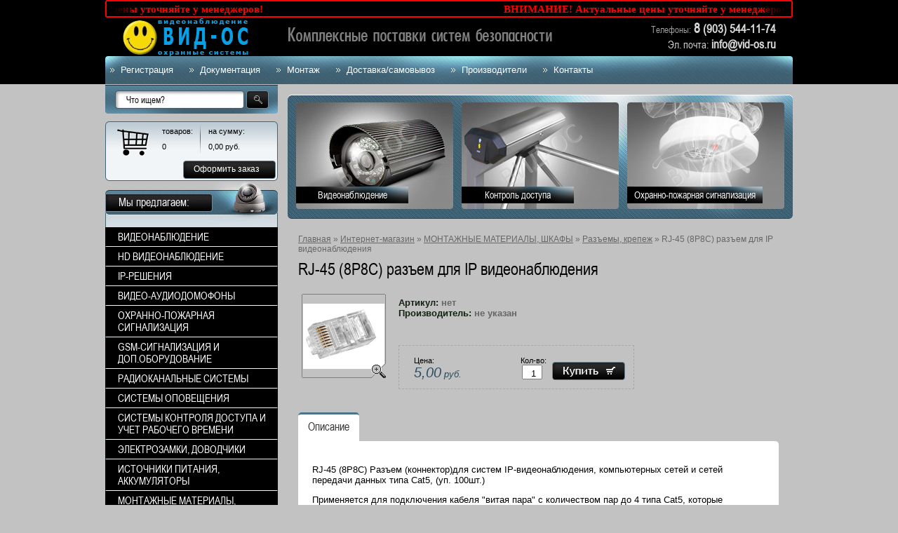

--- FILE ---
content_type: text/html; charset=utf-8
request_url: http://vid-os.ru/internet-magazin/product/rj-45-8p8c
body_size: 19291
content:
      <!doctype html>
<!--[if lt IE 7]> <html class="no-js lt-ie9 lt-ie8 lt-ie7" lang="en"> <![endif]-->
<!--[if IE 7]> <html class="no-js lt-ie9 lt-ie8" lang="en"> <![endif]-->
<!--[if IE 8]> <html class="no-js lt-ie9" lang="en"> <![endif]-->
<!--[if gt IE 8]><!--> 
<html class="no-js" lang="en">
<!--<![endif]-->
<head>
<!--<link rel="png" href="http://vid-os.ru/favicon.png" type="image/x-png" /> -->
<!--<link rel="shortcut png" href="http://vid-os.ru/favicon.png" type="image/x-png" /> -->
<meta name="robots" content="all"/>
<meta http-equiv="Content-Type" content="text/html; charset=UTF-8" />
<meta name="description" content="купить недорого RJ-45 (8P8C) разъем для IP видеонаблюдения в Люблино Разъемы, крепеж МОНТАЖНЫЕ МАТЕРИАЛЫ, ШКАФЫ Интернет-магазин Вид-ОС предлагает системы безопасности, видеонаблюдение, охранные и пожарные системы, контроль доступа" />
<meta name="keywords" content="RJ-45 (8P8C) разъем для IP видеонаблюдения Разъемы, крепеж МОНТАЖНЫЕ МАТЕРИАЛЫ, ШКАФЫ Видеонаблюдение, охранные системы, GSM сигнализации, пожарная сигнализация, система контроля доступа и учета времени, электрозамки, дооводчики, блоки питания, кабель для видеонаблюдения, КВК, разъемы BNC, питания" />
<meta name="SKYPE_TOOLBAR" content="SKYPE_TOOLBAR_PARSER_COMPATIBLE" />
<title>RJ-45 (8P8C) разъем для IP видеонаблюдения/Вид-ОС, Москва Разъемы, крепеж МОНТАЖНЫЕ МАТЕРИАЛЫ, ШКАФЫ Магазин систем безопасности: Видеонаблюдение, GSM сигнализации, СКД, СКУД, ОПС, доводчики, блоки питания, электромагнитные/механические замки</title>
<link href="/t/v93/images/styles.css" rel="stylesheet" type="text/css" />
<link href="/t/v93/images/styles_articles_tpl.css" rel="stylesheet" type="text/css" />
<link href="/t/v93/images/styles_shop.css" rel="stylesheet"  type="text/css" />
<link href="/t/v93/images/styles_decor.css" rel="stylesheet" type="text/css" />
<style type="text/css">.highslide img {	border:0px none !important;}</style><meta name="cmsmagazine" content="86368d8963b4f0f96b434aafa426cd49" />
<link rel='stylesheet' type='text/css' href='/shared/highslide-4.1.13/highslide.min.css'/>
<script type='text/javascript' src='/shared/highslide-4.1.13/highslide.packed.js'></script>
<script type='text/javascript'>
hs.graphicsDir = '/shared/highslide-4.1.13/graphics/';
hs.outlineType = null;
hs.showCredits = false;
hs.lang={cssDirection:'ltr',loadingText:'Загрузка...',loadingTitle:'Кликните чтобы отменить',focusTitle:'Нажмите чтобы перенести вперёд',fullExpandTitle:'Увеличить',fullExpandText:'Полноэкранный',previousText:'Предыдущий',previousTitle:'Назад (стрелка влево)',nextText:'Далее',nextTitle:'Далее (стрелка вправо)',moveTitle:'Передвинуть',moveText:'Передвинуть',closeText:'Закрыть',closeTitle:'Закрыть (Esc)',resizeTitle:'Восстановить размер',playText:'Слайд-шоу',playTitle:'Слайд-шоу (пробел)',pauseText:'Пауза',pauseTitle:'Приостановить слайд-шоу (пробел)',number:'Изображение %1/%2',restoreTitle:'Нажмите чтобы посмотреть картинку, используйте мышь для перетаскивания. Используйте клавиши вперёд и назад'};</script>

            <!-- 46b9544ffa2e5e73c3c971fe2ede35a5 -->
            <script src='/shared/s3/js/lang/ru.js'></script>
            <script src='/shared/s3/js/common.min.js'></script>
        <link rel='stylesheet' type='text/css' href='/shared/s3/css/calendar.css' /><link rel="icon" href="/favicon.ico" type="image/x-icon">

<!--s3_require-->
<link rel="stylesheet" href="/g/basestyle/1.0.1/cookie.message/cookie.message.css" type="text/css"/>
<link rel="stylesheet" href="/g/s3/lp/lpc.v4/css/styles.css" type="text/css"/>
<link rel="stylesheet" href="/g/s3/lp/cookie.message/__landing_page_content_global.css" type="text/css"/>
<link rel="stylesheet" href="/g/s3/lp/cookie.message/colors_lpc.css" type="text/css"/>
<link rel="stylesheet" href="/g/basestyle/1.0.1/cookie.message/cookie.message.blue.css" type="text/css"/>
<script type="text/javascript" src="/g/basestyle/1.0.1/cookie.message/cookie.message.js" async></script>
<!--/s3_require-->

<link rel='stylesheet' type='text/css' href='/t/images/__csspatch/1/patch.css'/>

<script src="/t/v93/images/modernizr-2.5.3.min.js"></script>
<script src="/shared/s3/js/shop_pack_3.js"></script>
<script src="/t/v93/images/no_cookies.js"></script>
<script src="/g/libs/jquery/1.9.0/jquery.min.js"></script>
<script src="/t/v93/images/dropdown_menu.js"></script>
<script src="/t/v93/images/shop_easing.js"></script>
<script src="/t/v93/images/site_scripts.js"></script>
</head>
<body>

<div class="site-wrap">
  <header class="site-header">
    <div class="site-logo"><a href="http://vid-os.ru"><img src="/t/v93/images/logo.png" alt=""></a></div>
    <div class="site-slogan"><img src="/t/v93/images/slogan.png" alt=""></div>
    <div class="phone-top"><p><span style="font-size: 13px; color: #a3a3a3;">Телефоны:</span><span style="font-size: 14pt;"><strong>&nbsp;8</strong><strong>&nbsp;</strong></span><span style="font-size: 13pt;"><strong>(903) 544-11-74</strong>&nbsp; </span></p>

<p><span style="font-size:11pt;">Эл. почта:</span><span style="font-size: 13pt;"><strong><span style="font-size: 13pt;">&nbsp;info@vid-os.ru</span>&nbsp;</strong> </span></p>

<p><span style="font-size: 13pt;"></span><br />
<strong></strong></p>

<p>&nbsp;</p></div>
        <nav>
      <ul class="menu-top">
        <li><a href="/registraciya" >Регистрация</a></li><li><a href="/dokumentaciya" >Документация</a></li><li><a href="/montazh" >Монтаж</a></li><li><a href="/dostavka" >Доставка/самовывоз</a></li><li><a href="/nashi-partneri" >Производители</a></li><li><a href="/kontakty" >Контакты</a></li>      </ul>
    </nav>
        <div class="count-top"><script>
document.write( '<a href="http://www.informer.ru/cgi-bin/redirect.cgi?id=191_1_1_48_2_2-0&url=http://www.rbc.ru&src_url=eur_nal_8831_7.gif" target="_blank"><img src="http://pics.rbc.ru/img/grinf/eur_nal_8831_7.gif?'+ Math.floor( 100000*Math.random() ) + '" WIDTH=88 HEIGHT="31" border=0></a>');
</script>

<script>
document.write( '<a href="http://www.informer.ru/cgi-bin/redirect.cgi?id=1_1_1_48_2_2-0&url=http://www.rbc.ru&src_url=usd_nal_8831_7.gif" target="_blank"><img src="http://pics.rbc.ru/img/grinf/usd_nal_8831_7.gif?'+ Math.floor( 100000*Math.random() ) + '" WIDTH=88 HEIGHT="31" border=0></a>');
</script></div>
    	<div class="marquee">
		<div class="marquee-wrap">
			<div><strong><span style="color:#ff0000;"><strong>&nbsp;&nbsp;<strong><span style="font-size:11.0pt"><span style="line-height:115%"><span style="font-family:&quot;Calibri&quot;,&quot;sans-serif&quot;"><span style="color:red">ВНИМАНИЕ! Актуальные цены уточняйте у менеджеров!&nbsp; &nbsp; &nbsp; &nbsp;</span></span></span></span></strong> &nbsp; &nbsp; &nbsp; &nbsp;&nbsp;</strong>&nbsp; &nbsp; &nbsp; &nbsp; &nbsp; &nbsp; &nbsp; &nbsp; &nbsp; &nbsp; &nbsp; &nbsp; &nbsp; &nbsp; &nbsp; &nbsp; &nbsp; &nbsp; &nbsp; &nbsp; &nbsp; &nbsp; &nbsp; &nbsp; &nbsp; &nbsp;&nbsp;</span></strong></div>
		</div>
	</div>
		
  </header>
  
  <div class="mainclear">
    <div class="maincontent">
      <div class="bodycontent">
                <div class="block-top-wr">
                              <div class="block-top"> <img src="/thumb/2/FxUSWp7MMKAWTNavANXFBQ/224r152/d/pic-top1.png" width="224" height="152" alt="">
            <div class="bl-top-body"><a href="/videonablyudenie">Видеонаблюдение</a></div>
          </div>
                                        <div class="block-top"> <img src="/thumb/2/yOcTuQcuCLVitGPqFca_BQ/224r152/d/pic-top2.png" width="224" height="152" alt="">
            <div class="bl-top-body"><a href="http://vid-os.ru/internet-magazin/folder/sistemy-kontrolya-dostupa-i-uchet-rabochego-vremeni">Контроль доступа</a></div>
          </div>
                                        <div class="block-top"> <img src="/thumb/2/4mKHJ1jdtjJh78vkvpprnw/224r152/d/pic-top3.png" width="224" height="152" alt="">
            <div class="bl-top-body"><a href="http://vid-os.ru/internet-magazin/folder/ohranno-pozharnaya-signalizaciya">Охранно-пожарная сигнализация</a></div>
          </div>
                            </div>
                <div class="content-text">
          <div class="site-path">
<a href="/">Главная</a>
 » 
<a href="/internet-magazin">Интернет-магазин</a>
 » <a href="/internet-magazin/folder/primernye-komplekty-oborudovaniya">МОНТАЖНЫЕ МАТЕРИАЛЫ, ШКАФЫ</a>
 » <a href="/internet-magazin/folder/raz_emy-krepezh">Разъемы, крепеж</a>
 » RJ-45 (8P8C) разъем для IP видеонаблюдения
  
    
</div>          <h1>RJ-45 (8P8C) разъем для IP видеонаблюдения</h1><script type="text/javascript" language="javascript" charset="utf-8">
// <![CDATA[
    var S3Shop = {
        customFields: {
 "docs":{
  "type":"html",
  "name":"Документация"
 },
 "dop":{
  "type":"html",
  "name":"Дополнительно"
 }
},
        customFieldNames: null    };
// ]]>
</script>
<script type="text/javascript" language="javascript" charset="utf-8">/* <![CDATA[ */
/* ]]> */
</script>

<div id="tovar_card2">
      <div class="wrap">
           <a class="highslide" href="/d/rj45.png" onclick="return hs.expand(this)"> <img src="/t/v93/images/fr_4.gif" width="120" height="120" scrolls="/thumb/2/kkbjxVahk63Xu56iGfylpQ/120r120/d/rj45.png" style="background:url(/thumb/2/kkbjxVahk63Xu56iGfylpQ/120r120/d/rj45.png) 50% 50% no-repeat scroll;" alt="RJ-45 (8P8C) разъем для IP видеонаблюдения"/> </a>      </div>
        <div style="display:block; height:65px">

          <ul id="p_list">
            <li>Артикул: <span>нет</span></li>
            <li>Производитель: <span>не указан</span> &nbsp;</li>
          </ul>
        </div>
        <div>
          <div class="form_wrap">
            <form  onsubmit="return addProductForm(19432201,368241221,5.00,this,false);">
              <ul class="bform">
                <li class="buy">
                  <input type="submit" value="" />
                </li>
                <li>Кол-во:<br />
                  <input class="number" type="text" onclick="this.select()" size="" value="1" name="product_amount">
                </li>
                <li class="price">Цена:<br />
                  <span><b>5,00</b> руб.</span></li>
              </ul>
            <re-captcha data-captcha="recaptcha"
     data-name="captcha"
     data-sitekey="6LcYvrMcAAAAAKyGWWuW4bP1De41Cn7t3mIjHyNN"
     data-lang="ru"
     data-rsize="invisible"
     data-type="image"
     data-theme="light"></re-captcha></form>
          </div>
        </div>
      </div>
      <div id="tovar_detail2">
                        
      <div id="tabs">
          <ul class="tabs-navigation">
              <li class="selected"><a href="#tab-1">Описание</a></li>
                                      </ul>
          <div class="tabs-container">
              <div id="tab-1"><p>RJ-45 (8P8C) Разъем (коннектор)для систем IP-видеонаблюдения, компьютерных сетей и сетей передачи данных типа Сat5, (уп. 100шт.)</p>
<p>Применяется для подключения кабеля "витая пара" с количеством пар до 4 типа Сat5, которые применяется при монтаже систем IP-видеонаблюдения, компьютерных сетей и сетей передачи данных. Данный разъем подходит для соединения в сети под все виды сетевого оборудвания и IP-камеры.</p></div>
              <div id="tab-2"></div>
              <div id="tab-3"></div>
          </div>
      </div>
                                                                                                                                                                                                                                                                                                                                                                                                                                                                                                                   <!--
<br>====================================<br>
start DUMP for alias: <b>product</b><br>
====================================<br>
<pre>array(33) {
  [&quot;vendor_name&quot;]=&gt;
  NULL
  [&quot;vendor_id&quot;]=&gt;
  string(1) &quot;0&quot;
  [&quot;vendor_image_id&quot;]=&gt;
  NULL
  [&quot;product_id&quot;]=&gt;
  string(9) &quot;368241221&quot;
  [&quot;shop_id&quot;]=&gt;
  string(8) &quot;19432201&quot;
  [&quot;product_article&quot;]=&gt;
  string(0) &quot;&quot;
  [&quot;product_name&quot;]=&gt;
  string(66) &quot;RJ-45 (8P8C) разъем для IP видеонаблюдения&quot;
  [&quot;product_price&quot;]=&gt;
  string(4) &quot;5.00&quot;
  [&quot;product_amount&quot;]=&gt;
  string(1) &quot;1&quot;
  [&quot;product_note&quot;]=&gt;
  string(182) &quot;Разъем (коннектор)для систем IP-видеонаблюдения, компьютерных сетей и сетей передачи данных типа Сat5&quot;
  [&quot;product_measure&quot;]=&gt;
  string(5) &quot;шт.&quot;
  [&quot;product_body&quot;]=&gt;
  string(726) &quot;&lt;p&gt;RJ-45 (8P8C) Разъем (коннектор)для систем IP-видеонаблюдения, компьютерных сетей и сетей передачи данных типа Сat5, (уп. 100шт.)&lt;/p&gt;
&lt;p&gt;Применяется для подключения кабеля &quot;витая пара&quot; с количеством пар до 4 типа Сat5, которые применяется при монтаже систем IP-видеонаблюдения, компьютерных сетей и сетей передачи данных. Данный разъем подходит для соединения в сети под все виды сетевого оборудвания и IP-камеры.&lt;/p&gt;&quot;
  [&quot;image_id&quot;]=&gt;
  string(10) &quot;1183880021&quot;
  [&quot;serialize&quot;]=&gt;
  array(0) {
  }
  [&quot;status&quot;]=&gt;
  string(1) &quot;1&quot;
  [&quot;1c_id&quot;]=&gt;
  string(0) &quot;&quot;
  [&quot;new&quot;]=&gt;
  string(1) &quot;0&quot;
  [&quot;yml&quot;]=&gt;
  string(1) &quot;1&quot;
  [&quot;aliases&quot;]=&gt;
  string(0) &quot;&quot;
  [&quot;special&quot;]=&gt;
  string(1) &quot;0&quot;
  [&quot;modified&quot;]=&gt;
  string(19) &quot;2023-11-02 10:21:57&quot;
  [&quot;created&quot;]=&gt;
  string(19) &quot;2013-08-13 18:40:36&quot;
  [&quot;filename&quot;]=&gt;
  string(8) &quot;rj45.png&quot;
  [&quot;thumbnail&quot;]=&gt;
  string(50) &quot;/thumb/2/kkbjxVahk63Xu56iGfylpQ/120r120/d/rj45.png&quot;
  [&quot;docs&quot;]=&gt;
  string(0) &quot;&quot;
  [&quot;dop&quot;]=&gt;
  string(0) &quot;&quot;
  [&quot;folders&quot;]=&gt;
  array(2) {
    [0]=&gt;
    array(8) {
      [&quot;folder_id&quot;]=&gt;
      string(8) &quot;57781821&quot;
      [&quot;folder_name&quot;]=&gt;
      string(28) &quot;Разъемы, крепеж&quot;
      [&quot;tree_id&quot;]=&gt;
      string(9) &quot;400805001&quot;
      [&quot;_left&quot;]=&gt;
      string(3) &quot;593&quot;
      [&quot;_right&quot;]=&gt;
      string(3) &quot;594&quot;
      [&quot;_level&quot;]=&gt;
      string(1) &quot;2&quot;
      [&quot;items&quot;]=&gt;
      string(2) &quot;47&quot;
      [&quot;alias&quot;]=&gt;
      string(39) &quot;internet-magazin/folder/raz_emy-krepezh&quot;
    }
    [1]=&gt;
    array(8) {
      [&quot;folder_id&quot;]=&gt;
      string(8) &quot;83569006&quot;
      [&quot;folder_name&quot;]=&gt;
      string(52) &quot;Разъемы для видеонаблюдения&quot;
      [&quot;tree_id&quot;]=&gt;
      string(9) &quot;400805001&quot;
      [&quot;_left&quot;]=&gt;
      string(3) &quot;160&quot;
      [&quot;_right&quot;]=&gt;
      string(3) &quot;161&quot;
      [&quot;_level&quot;]=&gt;
      string(1) &quot;3&quot;
      [&quot;items&quot;]=&gt;
      string(2) &quot;31&quot;
      [&quot;alias&quot;]=&gt;
      string(54) &quot;internet-magazin/folder/raz_emy-dlya-videonablyudeniya&quot;
    }
  }
  [&quot;my_folder_title&quot;]=&gt;
  string(92) &quot;RJ-45 (8P8C) разъем для IP видеонаблюдения/Вид-ОС, Москва&quot;
  [&quot;my_folder_description&quot;]=&gt;
  string(114) &quot;купить недорого RJ-45 (8P8C) разъем для IP видеонаблюдения в Люблино&quot;
  [&quot;my_folder_keywords&quot;]=&gt;
  string(66) &quot;RJ-45 (8P8C) разъем для IP видеонаблюдения&quot;
  [&quot;my_vendor_title&quot;]=&gt;
  string(92) &quot;RJ-45 (8P8C) разъем для IP видеонаблюдения/Вид-ОС, Москва&quot;
  [&quot;my_vendor_description&quot;]=&gt;
  string(114) &quot;купить недорого RJ-45 (8P8C) разъем для IP видеонаблюдения в Люблино&quot;
  [&quot;my_vendor_keywords&quot;]=&gt;
  string(66) &quot;RJ-45 (8P8C) разъем для IP видеонаблюдения&quot;
}
</pre>
<br>====================================<br>
end DUMP<br>====================================<br>
-->

                                                                                                                                                                                                                                                                                                                                                                                                                                                                                                                   <br />
<a href="/internet-magazin/folder/raz_emy-krepezh">Разъемы, крепеж</a>
 | <a href="/internet-magazin/folder/raz_emy-dlya-videonablyudeniya">Разъемы для видеонаблюдения</a>
        <p><a href="javascript:history.go(-1)">&laquo; Назад</a></p>
      </div>




    
<div>
	<div align="center">
<p>ДЛЯ ОПТОВЫХ И ПОСТОЯННЫХ КЛИЕНТОВ ПРЕДОСТАВЛЯЮТСЯ ДОПОЛНИТЕЛЬНЫЕ <strong style="color: red;">СКИДКИ.</strong></p>
<p class="border03"><strong style="color: red;">ВНИМАНИЕ!</strong> В связи с быстрым изменением курсов валют, некоторые цены на оборудование на сайте могут не соответствовать действительности.<br />Просим уточнять актуальную стоимость у менеджера.</p>
<p>Если Вы не нашли необходимое Вам оборудование, напишите нам по адресу <strong style="font-size: 15px;"><a href="mailto:info@vid-os.ru">info@vid-os.ru</a></strong>, мы в кратчайшие сроки предоставим Вам информацию о возможности приобретения и сроках его поставки!!!</p>
</div>
</div>
</div>
      </div>
    </div>
    <aside class="aside-left">
      <nav class="site-search-wr">
        <form action="/search" method="get"  class="search-form" >
          <input name="search" type="text" class="search-text" onBlur="this.value=this.value==''?'Что ищем?':this.value" onFocus="this.value=this.value=='Что ищем?'?'':this.value;" value="Что ищем?" />
          <input type="submit" class="search-button" value="" />
        <re-captcha data-captcha="recaptcha"
     data-name="captcha"
     data-sitekey="6LcYvrMcAAAAAKyGWWuW4bP1De41Cn7t3mIjHyNN"
     data-lang="ru"
     data-rsize="invisible"
     data-type="image"
     data-theme="light"></re-captcha></form>
      </nav>
      <div id="cart">
        <div class="tov">товаров:
          <div style="padding:10px 0 0 0;"><span id="cart_total_amount">0</span></div>
        </div>
        <div>на сумму:
          <div style="padding:10px 0 0 0;"><span id="cart_total">0,00</span> <span class="rub">руб.</span></div>
        </div>
        <div class="zak"><a href="/internet-magazin/cart">Оформить заказ</a></div>
        <div class="added-to-cart" id="shop-added">Добавлено в корзину</div>
        <div class="clear"></div>
      </div>
                  <nav class="shop-fol-wr1">
        <div class="shop-fol-wr2">
          <div class="shop-fol-name">Мы предлагаем:</div>
          <ul id="menus"><li><a href="/internet-magazin/folder/1300888201" class="c">ВИДЕОНАБЛЮДЕНИЕ</a><ul style="display:none;"><li><a href="/internet-magazin/folder/1300887801" >Цветные видеокамеры</a><ul style="display:none;"><li><a href="/internet-magazin/folder/hd-videokamery-ahd-cvi-tvi" >HD видеокамеры (AHD CVI TVI)</a></li><li><a href="/internet-magazin/folder/cvbs-videokamery" >CVBS видеокамеры</a><ul style="display:none;"><li><a href="/internet-magazin/folder/ulichnye-videokamery" >Уличные видеокамеры</a><ul style="display:none;"><li><a href="/internet-magazin/folder/videokamery-s-ik-podsvetkoy-1" >Видеокамеры с ИК-подсветкой</a><ul style="display:none;"><li><a href="/internet-magazin/folder/cilindricheskie" >Цилиндрические</a><ul style="display:none;"><li><a href="/internet-magazin/folder/s-varioob_ektivom" >вариообъектив</a></li><li><a href="/internet-magazin/folder/s-fiksirovannym-ob_ektivom" >фикс. объектив</a></li></ul></li><li><a href="/internet-magazin/folder/kupolnye" >Купольные</a><ul style="display:none;"><li><a href="/internet-magazin/folder/s-varioob_ektivom-1" >вариообъектив</a></li><li><a href="/internet-magazin/folder/s-fiksirovannym-ob_ektivom-1" >фикс.объектив</a></li></ul></li></ul></li><li><a href="/internet-magazin/folder/videokamery-bez-ik-podsvetki-1" >Видеокамеры без ИК-подсветки</a></li></ul></li><li><a href="/internet-magazin/folder/vnutrennie-videokamery-1" >Внутренние видеокамеры</a><ul style="display:none;"><li><a href="/internet-magazin/folder/kupolnye-videokamery-1" >Купольные видеокамеры</a><ul style="display:none;"><li><a href="/internet-magazin/folder/videokamery-bez-ik-podsvetki-2" >Камеры без ИК-подсветки</a><ul style="display:none;"><li><a href="/internet-magazin/folder/s-variofokalnym-ob_ektivom" >вариообъектив</a></li><li><a href="/internet-magazin/folder/s-fiksirovannym-ob_ektivom1" >фикс. объектив</a></li></ul></li><li><a href="/internet-magazin/folder/videokamery-s-ik-podsvetkoy-2" >Камеры с ИК-подсветкой</a><ul style="display:none;"><li><a href="/internet-magazin/folder/s-varioob_ektivom1" >вариообъектив</a></li><li><a href="/internet-magazin/folder/s-fiksirovannym-ob_ektivom2" >фикс. объектив</a></li></ul></li></ul></li><li><a href="/internet-magazin/folder/cilindricheskie-videokamery-1" >Цилиндрические видеокамеры</a></li><li><a href="/internet-magazin/folder/miniatyurnye-kubicheskie-videokamery-1" >Миниатюрные кубические видеокамеры</a></li><li><a href="/internet-magazin/folder/videoglazki-1" >Видеоглазки</a></li><li><a href="/internet-magazin/folder/modulnye-videokameryv-vide-platy-2" >Модульные видеокамеры(в виде платы)</a></li></ul></li></ul></li></ul></li><li><a href="/internet-magazin/folder/videoregistratory" >Скоростные поворотные видеокамеры</a><ul style="display:none;"><li><a href="/internet-magazin/folder/hd-videokamery-ahd-cvi-tvi-1" >HD видеокамеры (AHD CVI TVI)</a></li><li><a href="/internet-magazin/folder/cctv-cvbs-videokamery" >CVBS видеокамеры</a><ul style="display:none;"><li><a href="/internet-magazin/folder/videoregistratory-do-4-h-kanalov" >Уличного исполнения</a></li><li><a href="/internet-magazin/folder/videoregistratory-na-8-9-kanalov" >Внутреннего исполнения</a></li></ul></li><li><a href="/internet-magazin/folder/videoregistratory-do-16-kamer" >Пульты и доп.оборудование</a></li></ul></li><li><a href="/internet-magazin/folder/ip-kamery" >Видеорегистраторы</a><ul style="display:none;"><li><a href="/internet-magazin/folder/hd-videoregistratory-ahd-cvi-tvi" >HD Видеорегистраторы (AHD CVI TVI)</a></li><li><a href="/internet-magazin/folder/cvbs-videoregistratory" >CVBS видеорегистраторы</a><ul style="display:none;"><li><a href="/internet-magazin/folder/ip-videokamery" >Видеорегистраторы до 4-х камер</a></li><li><a href="/internet-magazin/folder/videoregistratory-do-8-9-i-kamer" >Видеорегистраторы до 8-9-и камер</a></li><li><a href="/internet-magazin/folder/videoregistratory-do-16-i-kamer" >Видеорегистраторы до 16-и камер</a></li><li><a href="/internet-magazin/folder/videoregistratory-dlya-transporta" >Видеорегистраторы на 24-32 камеры</a></li><li><a href="/internet-magazin/folder/videoregistratory-gibridnye" >Видеорегистраторы гибридные</a></li><li><a href="/internet-magazin/folder/dop.-oborudovanie-dlya-videoregistratorov" >Видеорегистраторы для транспорта</a></li></ul></li><li><a href="/internet-magazin/folder/dop.oborudovanie-dlya-videoregistratorov" >Доп.оборудование для видеорегистраторов</a></li></ul></li><li><a href="/internet-magazin/folder/platy-videonablyudeniya" >Платы видеонаблюдения + ПО</a><ul style="display:none;"><li><a href="/internet-magazin/folder/platy-videozahvata-liniya" >Платы видеозахвата Линия</a></li><li><a href="/internet-magazin/folder/platy-videozahvata-trassir" >Платы видеозахвата TRASSIR</a></li><li><a href="/internet-magazin/folder/po-trassir" >ПО TRASSIR</a></li></ul></li><li><a href="/internet-magazin/folder/termokozhuhi-kronshteyny" >Термокожухи, кронштейны</a></li><li><a href="/internet-magazin/folder/ob_ektivy" >Объективы</a><ul style="display:none;"><li><a href="/internet-magazin/folder/ob_ektivy---linzy-m12" >Объективы - линзы (М12)</a></li><li><a href="/internet-magazin/folder/ob_ektivy-variofokalnye" >Объективы вариофокальные</a></li></ul></li><li><a href="/internet-magazin/folder/ik-podsvetka" >ИК-подсветка</a></li><li><a href="/internet-magazin/folder/priem-i-peredacha-videosignala" >Прием, передача, преобразование видеосигнала</a><ul style="display:none;"><li><a href="/internet-magazin/folder/priyem-peredacha-preobrazovaniye-hd-ahd-tvi-cvi-signalov" >HD (AHD, TVI, CVI) видеосигналов</a></li><li><a href="/internet-magazin/folder/priyem-peredacha-preobrazovaniye-cvbs-videosignalov" >CVBS видеосигналов</a><ul style="display:none;"><li><a href="/internet-magazin/folder/aktivnye" >Активные приемники, передатчики</a></li><li><a href="/internet-magazin/folder/passivnye" >Пассивные приемники, передатчики</a></li><li><a href="/internet-magazin/folder/preobrazovateli-usiliteli-razvetviteli" >Преобразователи, усилители, разветвители</a></li></ul></li></ul></li><li><a href="/internet-magazin/folder/monitory" >Мониторы TFT и видеотестеры</a><ul style="display:none;"><li><a href="/internet-magazin/folder/monitory-tft" >Мониторы TFT</a></li><li><a href="/internet-magazin/folder/testery-videosignalov" >Видеотестеры</a></li></ul></li><li><a href="/internet-magazin/folder/1-1" >GSM-видеонаблюдение</a></li><li><a href="/internet-magazin/folder/mikrofony-miniatyurnye" >МИКРОФОНЫ миниатюрные</a></li><li><a href="/internet-magazin/folder/mulyazh-videokamer" >Муляжи видеокамер</a></li><li><a href="/internet-magazin/folder/1-6" >Доп. оборудование, кабель, разъемы</a><ul style="display:none;"><li><a href="/internet-magazin/folder/dop.-oborudovanie-i-aksessuary" >Доп. оборудование и аксессуары</a></li><li><a href="/internet-magazin/folder/kabel-dlya-videonablyudeniya-2" >Кабель для видеонаблюдения</a></li><li><a href="/internet-magazin/folder/raz_emy-dlya-videonablyudeniya" >Разъемы для видеонаблюдения</a></li></ul></li></ul></li><li><a href="/internet-magazin/folder/hd-sdi-oborudovanie" class="c">HD ВИДЕОНАБЛЮДЕНИЕ</a><ul style="display:none;"><li><a href="/internet-magazin/folder/komplekty-videonablyudeniya" >Комплекты видеонаблюдения</a></li><li><a href="/internet-magazin/folder/videoregistratory-ahd" >Видеорегистраторы HD</a><ul style="display:none;"><li><a href="/internet-magazin/folder/4-kh-kanalnyye-videoregistratory" >Видеорегистраторы до 4 камер</a></li><li><a href="/internet-magazin/folder/8-mi-kanalnyye-videoregistratory" >Видеорегистраторы до 8 камер</a></li><li><a href="/internet-magazin/folder/16-ti-kanalnyye-videoregistratory" >Видеорегистраторы до 16 камер</a></li><li><a href="/internet-magazin/folder/videoregistratory-na-24-32-kanala" >Видеорегистраторы на 24-32 канала</a></li></ul></li><li><a href="/internet-magazin/folder/videokamery-ahd" >Видеокамеры HD</a><ul style="display:none;"><li><a href="/internet-magazin/folder/ulichnye-videokamery-2" >Уличные видеокамеры HD</a><ul style="display:none;"><li><a href="/internet-magazin/folder/tsilindricheskiye" >Цилиндрические</a><ul style="display:none;"><li><a href="/internet-magazin/folder/s-varioobyektivom" >вариообъектив</a><ul style="display:none;"><li><a href="/internet-magazin/folder/razresheniye-1-1-3-mp" >1 (1,3) МП</a></li><li><a href="/internet-magazin/folder/razresheniye-2-2-4-mp" >2 (2,4) МП</a></li><li><a href="/internet-magazin/folder/razresheniye-4mp-2" >4МП</a></li></ul></li><li><a href="/internet-magazin/folder/s-fiksirovannym-obyektivom" >фикс. объектив</a><ul style="display:none;"><li><a href="/internet-magazin/folder/razresheniye-1-1-3-mp-1" >1 (1,3) МП</a></li><li><a href="/internet-magazin/folder/razresheniye-2-2-4-mp-1" >2 (2,4) МП</a></li><li><a href="/internet-magazin/folder/razresheniye-4mp-1" >4МП</a></li></ul></li></ul></li><li><a href="/internet-magazin/folder/kupolnyye" >Купольные</a><ul style="display:none;"><li><a href="/internet-magazin/folder/s-fiksirovannym-obektivom" >фикс. объектив</a><ul style="display:none;"><li><a href="/internet-magazin/folder/razresheniye-1-1-3-mp-2" >1 (1,3) МП</a></li><li><a href="/internet-magazin/folder/razresheniye-2-2-4-mp-5" >2 (2,4) МП</a></li><li><a href="/internet-magazin/folder/razresheniye-4mp" >4МП</a></li></ul></li><li><a href="/internet-magazin/folder/s-varioobyektivom-2" >вариообъектив</a><ul style="display:none;"><li><a href="/internet-magazin/folder/razresheniye-1-1-3-mp-5" >1 (1,3) МП</a></li><li><a href="/internet-magazin/folder/razresheniye-2-2-4-mp-2" >2 (2,4) МП</a></li><li><a href="/internet-magazin/folder/4-mp" >4 МП</a></li></ul></li></ul></li></ul></li><li><a href="/internet-magazin/folder/videokamery-vnutrennie" >Видеокамеры внутренние HD</a><ul style="display:none;"><li><a href="/internet-magazin/folder/korpusnye-videokamery-pod-ob-ektiv" >Миниатюрные видеокамеры</a></li><li><a href="/internet-magazin/folder/s-varioobyektivom-1" >купольные с вариообъективом</a><ul style="display:none;"><li><a href="/internet-magazin/folder/razresheniye-1-1-3-mp-3" >1 (1,3) МП</a></li><li><a href="/internet-magazin/folder/razresheniye-2-2-4-mp-3" >2 (2,4) МП</a></li><li><a href="/internet-magazin/folder/4-mp-1" >4 МП</a></li></ul></li><li><a href="/internet-magazin/folder/s-fiksirovannym-obyektivom-1" >купольные с фикс. объективом</a><ul style="display:none;"><li><a href="/internet-magazin/folder/razresheniye-1-1-3-mp-4" >1 (1,3) МП</a></li><li><a href="/internet-magazin/folder/razresheniye-2-2-4-mp-4" >2 (2,4) МП</a></li><li><a href="/internet-magazin/folder/4mp" >4 МП</a></li></ul></li></ul></li></ul></li><li><a href="/internet-magazin/folder/ptz-kamery-ahd" >PTZ камеры HD</a></li><li><a href="/internet-magazin/folder/priyem-peredacha-videosignalov" >Прием, передача, преобразование</a><ul style="display:none;"><li><a href="/internet-magazin/folder/priyemniki-peredatchiki" >приемники, передатчики</a></li><li><a href="/internet-magazin/folder/preobrazovateli-usiliteli-razvetviteli-hd-videosignalov" >Преобразователи, усилители, разветвители</a></li></ul></li></ul></li><li><a href="/internet-magazin/folder/ip-resheniya" class="c">IP-РЕШЕНИЯ</a><ul style="display:none;"><li><a href="/internet-magazin/folder/ip-videokamery-1" >IP-видеокамеры</a><ul style="display:none;"><li><a href="/internet-magazin/folder/ulichnogo-ispolneniya" >Уличного исполнения</a><ul style="display:none;"><li><a href="/internet-magazin/folder/cilindricheskie-1" >Цилиндрические</a><ul style="display:none;"><li><a href="/internet-magazin/folder/s-varioob_ektivom-2" >С вариообъективом</a></li><li><a href="/internet-magazin/folder/s-fiksirovannym-ob_ektivom-2" >С фиксированным объективом</a></li></ul></li><li><a href="/internet-magazin/folder/kupolnye-1" >Купольные</a><ul style="display:none;"><li><a href="/internet-magazin/folder/s-varioob_ektivom-3" >С вариообъективом</a></li><li><a href="/internet-magazin/folder/s-fiksirovannym-ob_ektivom-3" >С фиксированным объективом</a></li></ul></li><li><a href="/internet-magazin/folder/skorostnye-povorotnye" >Скоростные поворотные</a></li></ul></li><li><a href="/internet-magazin/folder/vnutrennego-ispolneniya" >Внутреннего исполнения</a><ul style="display:none;"><li><a href="/internet-magazin/folder/standartnye-s-ob_ektivom-na-kroshteyne" >Стандартные с объективом</a></li><li><a href="/internet-magazin/folder/standartnye-bez-ob_ektiva" >Стандартные без объектива</a></li><li><a href="/internet-magazin/folder/kupolnye-2" >Купольные</a><ul style="display:none;"><li><a href="/internet-magazin/folder/s-varioob_ektivom-4" >С вариообъективом</a></li><li><a href="/internet-magazin/folder/s-fiksirovannym-ob_ektivom-4" >С фиксированным объективом</a></li></ul></li></ul></li><li><a href="/internet-magazin/folder/ip-videokamery-s-modulem-wi-fi-1" >IP видеокамеры с Wi-Fi</a></li></ul></li><li><a href="/internet-magazin/folder/ip-videoregistratory" >IP-видеорегистраторы/серверы</a><ul style="display:none;"><li><a href="/internet-magazin/folder/setevye-registratory-nvr-na-4-kanala" >Сетевые регистраторы (NVR) до 4 каналов</a></li><li><a href="/internet-magazin/folder/setevye-registratory-nvr-na-8-kanalov" >Сетевые регистраторы (NVR) до 8-9 каналов</a></li><li><a href="/internet-magazin/folder/setevye-registratory-nvr-na-16-kanalov-i-bolee" >Сетевые регистраторы (NVR) до 16 каналов и более</a></li><li><a href="/internet-magazin/folder/ip-videoservery" >IP-видеосерверы</a></li></ul></li><li><a href="/internet-magazin/folder/videoservery" >Мегапиксельные объективы</a></li><li><a href="/internet-magazin/folder/programnoe-obespechenie" >Программное обеспечение</a></li><li><a href="/internet-magazin/folder/gibridnye-sistemy-liniya" >Гибридные системы ЛИНИЯ</a></li><li><a href="/internet-magazin/folder/1-3" >Сетевое и доп. оборудование</a></li></ul></li><li><a href="/internet-magazin/folder/video-audiodomofony" class="c">ВИДЕО-АУДИОДОМОФОНЫ</a><ul style="display:none;"><li><a href="/internet-magazin/folder/komplekty-videodomofonov" >Комплекты видеодомофонов</a></li><li><a href="/internet-magazin/folder/ip-domofony" >IP видеодомофоны</a></li><li><a href="/internet-magazin/folder/cvetnye-vyzyvnye-paneli" >Цветные вызывные панели</a></li><li><a href="/internet-magazin/folder/cvetnye-monitory-domofona" >Цветные мониторы домофонов</a><ul style="display:none;"><li><a href="/internet-magazin/folder/cvetnye-monitory-s-trubkoy" >Цветные мониторы с трубкой</a></li><li><a href="/internet-magazin/folder/cvetnye-monitory-hands-free" >Цветные мониторы &quot;hands free&quot;</a></li></ul></li><li><a href="/internet-magazin/folder/monitory-dlya-pod-ezdnyh-domofonov" >Мониторы для подъездных домофонов</a></li><li><a href="/internet-magazin/folder/cherno-belye-vyzyvnye-paneli" >Черно-белые вызывные панели</a></li><li><a href="/internet-magazin/folder/cherno-belye-monitory-domofona" >Черно-белые мониторы домофонов</a></li><li><a href="/internet-magazin/folder/audiodomofony" >Аудиодомофоны, интеркомы, переговорные устройства</a></li><li><a href="/internet-magazin/folder/dop.oborudovanie" >Беспроводной и GSM видеодомофон</a></li><li><a href="/internet-magazin/folder/dop.oborudovanie-3" >Доп.оборудование для домофонов</a></li></ul></li><li><a href="/internet-magazin/folder/ohranno-pozharnaya-signalizaciya" class="c">ОХРАННО-ПОЖАРНАЯ СИГНАЛИЗАЦИЯ</a><ul style="display:none;"><li><a href="/internet-magazin/folder/ohranno-pozharnye-pribory-1-8-shleyfov" >Продукция НВП &quot;БОЛИД&quot;</a><ul style="display:none;"><li><a href="/internet-magazin/folder/ohranno-pozharnye-pribory-biu-klaviatury" >Охранно-пожарные приборы, пульты, БИУ, клавиатуры</a></li><li><a href="/internet-magazin/folder/adresnye-izveschateli-i-rasshiriteli" >Адресные извещатели и расширители</a></li><li><a href="/internet-magazin/folder/kontrollery-schityvateli-preobrazovateli-interfeysov" >Контроллеры, считыватели, преобразователи интерфейсов</a></li><li><a href="/internet-magazin/folder/programnoe-obespechenie-1" >Програмное обеспечение</a></li><li><a href="/internet-magazin/folder/pozharotushenie-rechevoe-opoveschenie" >Пожаротушение, речевое оповещение</a></li><li><a href="/internet-magazin/folder/istochniki-pitaniya" >Источники питания и доп.оборудование</a></li><li><a href="/internet-magazin/folder/releynye-bloki-i-prochee-oborudovanie" >Релейные блоки и прочее</a></li></ul></li><li><a href="/internet-magazin/folder/ohranno-pozharnye-pribory--na-8-24-shleyfov" >Охранно-пожарные приборы 1-8 шлейфа</a></li><li><a href="/internet-magazin/folder/ohranno-pozharnye-pribory-12-24-shleyfa" >Охранно-пожарные приборы 9-24 шлейфа</a></li><li><a href="/internet-magazin/folder/ohranno-pozharnye-izveschateli" >Охранно-пожарные извещатели</a><ul style="display:none;"><li><a href="/internet-magazin/folder/dymovye-izveschateli" >Дымовые извещатели</a></li><li><a href="/internet-magazin/folder/teplovye-izveschateli" >Тепловые извещатели</a></li><li><a href="/internet-magazin/folder/kombinirovannye-izveschatelidymteplo" >Комбинированные извещатели</a></li><li><a href="/internet-magazin/folder/ik-datchiki" >ИК извещатели</a><ul style="display:none;"><li><a href="/internet-magazin/folder/ik-datchiki-osveshcheniya" >ИК датчики освещения</a></li><li><a href="/internet-magazin/folder/ulichnogo-primeneniya" >Уличного применения</a></li><li><a href="/internet-magazin/folder/dlya-pomescheniy" >Для помещений</a></li><li><a href="/internet-magazin/folder/dop.oborudovanie-1" >Кронштейны и доп.оборудование</a></li></ul></li><li><a href="/internet-magazin/folder/1-5" >Извещатели пожарные ручные, извещатели тревоги</a></li><li><a href="/internet-magazin/folder/magnitokontaktnye-datchikigerkony" >Магнитоконтактные датчики(герконы)</a></li><li><a href="/internet-magazin/folder/datchiki-protechki-vody" >Датчики протечки воды</a></li><li><a href="/internet-magazin/folder/datchiki-utechki-gaza" >Датчики утечки газа</a></li><li><a href="/internet-magazin/folder/datchiki-razbitiya-stekla" >Датчики разбития стекла и разрушения стены</a></li><li><a href="/internet-magazin/folder/izveschateli-plameni" >Извещатели пламени</a></li></ul></li><li><a href="/internet-magazin/folder/ohranno-pozharnye-opoveschateli" >Охранно-пожарные оповещатели</a><ul style="display:none;"><li><a href="/internet-magazin/folder/svetovye-opoveschateli" >Световые оповещатели и табло</a></li><li><a href="/internet-magazin/folder/zvukovye-opoveschateli" >Звуковые оповещатели</a></li><li><a href="/internet-magazin/folder/svetozvukovye-opoveschateli" >Светозвуковые оповещатели и табло</a></li></ul></li><li><a href="/internet-magazin/folder/pozharotushenie" >Пожаротушение</a></li><li><a href="/internet-magazin/folder/1-4" >Охрана периметра</a></li><li><a href="/internet-magazin/folder/vzryvozaschischennoe-oborudovanie" >Взрывозащищенное оборудование</a></li><li><a href="/internet-magazin/folder/oborudovanie-proizvodstva-paradoxkanada" >Продукция PARADOX(Канада)</a></li><li><a href="/internet-magazin/folder/preduprezhdayushchiye-nakleyki" >Предупреждающие наклейки</a></li></ul></li><li><a href="/internet-magazin/folder/gsm-signalizaciya" class="c">GSM-СИГНАЛИЗАЦИЯ И ДОП.ОБОРУДОВАНИЕ</a><ul style="display:none;"><li><a href="/internet-magazin/folder/gsm-signalizacii-paradox" >GSM сигнализации PARADOX</a></li><li><a href="/internet-magazin/folder/gsm-signalizacii-sapsan" >GSM сигнализации Sapsan</a><ul style="display:none;"><li><a href="/internet-magazin/folder/komplekty-i-kontr.-paneli" >Комплекты и контр. панели</a></li><li><a href="/internet-magazin/folder/besprovodnye-datchiki" >Беспроводные датчики, брелки</a></li><li><a href="/internet-magazin/folder/provodnye-datchiki" >Проводные датчики, реле</a></li></ul></li><li><a href="/internet-magazin/folder/gsm-signalizatsiya-j2000-j-home" >GSM сигнализация J2000-J-Home</a></li><li><a href="/internet-magazin/folder/gsm-signalizacii-falcon-eye" >GSM сигнализации Falcon Eye</a></li><li><a href="/internet-magazin/folder/oborudovaniye-ipro" >GSM сигнализации Часовой</a></li><li><a href="/internet-magazin/folder/oborudovaniye-navigard" >Оборудование НАВИГАРД</a></li><li><a href="/internet-magazin/folder/oborudovaniye-proksima" >Оборудование ПРОКСИМА</a></li><li><a href="/internet-magazin/folder/gsm-signalizacii" >GSM сигнализации (Россия)</a></li><li><a href="/internet-magazin/folder/preduprezhdayushchiye-nakleyki-1" >Предупреждающие наклейки</a></li></ul></li><li><a href="/internet-magazin/folder/radiokanalnye-sistemy" class="c">РАДИОКАНАЛЬНЫЕ СИСТЕМЫ</a><ul style="display:none;"><li><a href="/internet-magazin/folder/strelecargus-spektr" >Стрелец(Аргус-Спектр)</a></li><li><a href="/internet-magazin/folder/magelanparadox" >Альтоника</a></li><li><a href="/internet-magazin/folder/crow" >FreeWave(CROW)</a></li><li><a href="/internet-magazin/folder/magellanparadox" >Magellan(PARADOX)</a></li><li><a href="/internet-magazin/folder/1-7" >Сибирский арсенал</a></li><li><a href="/internet-magazin/folder/falcon-eye" >Falcon Eye</a></li><li><a href="/internet-magazin/folder/sapsan" >SAPSAN</a></li><li><a href="/internet-magazin/folder/jablotronchehiya" >JABLOTRON</a></li><li><a href="/internet-magazin/folder/astrateko" >Астра(Теко)</a></li><li><a href="/internet-magazin/folder/radiokanalnaya-podsistema-ladoga-rk" >Ладога-РК</a></li><li><a href="/internet-magazin/folder/drugie-sistemy" >Другие системы</a></li></ul></li><li><a href="/internet-magazin/folder/sistemy-opovescheniya" class="c">СИСТЕМЫ ОПОВЕЩЕНИЯ</a><ul style="display:none;"><li><a href="/internet-magazin/folder/usiliteli-i-komplektuyuschie" >Усилители и комплектующие</a><ul style="display:none;"><li><a href="/internet-magazin/folder/inter-m" >Inter-M</a></li><li><a href="/internet-magazin/folder/roxton" >Roxton</a></li><li><a href="/internet-magazin/folder/trombon" >Тромбон</a></li></ul></li><li><a href="/internet-magazin/folder/gromkogovoriteli-i-kolonki" >Громкоговорители и колонки</a><ul style="display:none;"><li><a href="/internet-magazin/folder/nastennyye" >Настенные</a></li><li><a href="/internet-magazin/folder/potolochnyye" >Потолочные</a></li><li><a href="/internet-magazin/folder/rupornogo-tipa" >Рупорные</a></li></ul></li><li><a href="/internet-magazin/folder/rechevoe-opoveschenie" >Речевое оповещение</a></li></ul></li><li><a href="/internet-magazin/folder/sistemy-kontrolya-dostupa-i-uchet-rabochego-vremeni" class="c">СИСТЕМЫ КОНТРОЛЯ ДОСТУПА И УЧЕТ РАБОЧЕГО ВРЕМЕНИ</a><ul style="display:none;"><li><a href="/internet-magazin/folder/turnikety-i-komplektuyuschie" >Турникеты и комплектующие</a></li><li><a href="/internet-magazin/folder/shlagbaumy-avtomatika-dlya-vorot-i-komplektuyuschie" >Шлагбаумы, комплектующие, аксессуары</a><ul style="display:none;"><li><a href="/internet-magazin/folder/komplekty-shlagbaumov" >Комплекты шлагбаумов</a></li><li><a href="/internet-magazin/folder/komplektuyuschie-i-aksessuary" >Комплектующие и аксессуары</a></li></ul></li><li><a href="/internet-magazin/folder/kontrollery-i-po" >Контроллеры и ПО</a><ul style="display:none;"><li><a href="/internet-magazin/folder/gate" >Gate</a></li><li><a href="/internet-magazin/folder/parsec" >Parsec</a></li><li><a href="/internet-magazin/folder/perco" >Perco</a></li><li><a href="/internet-magazin/folder/feniks" >Ironlogic</a></li><li><a href="/internet-magazin/folder/drugie-1" >Другие</a></li></ul></li><li><a href="/internet-magazin/folder/skd-dlya-bankomatov" >СКД для банкоматов</a></li><li><a href="/internet-magazin/folder/schityvateli-knopki-karty-brelki-klyuchi" >Считыватели TM, Proximity, биометрические</a><ul style="display:none;"><li><a href="/internet-magazin/folder/schityvateli-klyuchey-tm" >Считыватели ключей ТМ</a></li><li><a href="/internet-magazin/folder/schityvateli-proximity-kart" >Считыватели Proximity карт/брелоков</a></li><li><a href="/internet-magazin/folder/schityvateli-biometricheskiye" >Считыватели биометрические</a></li></ul></li><li><a href="/internet-magazin/folder/klyuchi-karty-brelki" >Ключи, карты, брелки</a></li><li><a href="/internet-magazin/folder/knopki-vyhoda-trevozhnye-knopki" >Кнопки выхода</a></li><li><a href="/internet-magazin/folder/1-8" >Кодовые панели</a></li><li><a href="/internet-magazin/folder/stoyki-dlya-schityvateley" >Стойки для считывателей</a></li><li><a href="/internet-magazin/folder/parkovochnyye-baryery-stolbiki" >Парковочные барьеры, столбики</a></li></ul></li><li><a href="/internet-magazin/folder/istochniki-pitaniya-akkumulyatory" class="c">ЭЛЕКТРОЗАМКИ, ДОВОДЧИКИ</a><ul style="display:none;"><li><a href="/internet-magazin/folder/istochniki-pitaniya-bez-rezerva" >Электромагнитные замки</a></li><li><a href="/internet-magazin/folder/istochniki-pitaniya-s-rezervom" >Электромеханические замки</a></li><li><a href="/internet-magazin/folder/akkumulyatory" >Электрозащелки</a></li><li><a href="/internet-magazin/folder/dop.oborudovanie-2" >Доводчики</a></li><li><a href="/internet-magazin/folder/dop.oborudovanie-4" >Доп.оборудование</a></li></ul></li><li><a href="/internet-magazin/folder/montazhnye-materialy-i-prinadlezhnosti" class="c">ИСТОЧНИКИ ПИТАНИЯ, АККУМУЛЯТОРЫ</a><ul style="display:none;"><li><a href="/internet-magazin/folder/kabel-dlya-videonablyudeniya" >Источники питания без резерва</a></li><li><a href="/internet-magazin/folder/kabel-dlya-ohranno-pozharnoy-signalizacii" >Источники питания с резервом</a><ul style="display:none;"><li><a href="/internet-magazin/folder/istochniki-na-12v" >Источники на 12В</a></li><li><a href="/internet-magazin/folder/istochniki-na-24v" >Источники на 24В</a></li></ul></li><li><a href="/internet-magazin/folder/1-9" >Источники питания уличные</a></li><li><a href="/internet-magazin/folder/istochniki-pitaniya-na-din-reyku" >Источники питания на DIN-рейку</a></li><li><a href="/internet-magazin/folder/kabel-pitaniya" >Аккумуляторы</a></li><li><a href="/internet-magazin/folder/aksessuary" >Аксессуары</a></li></ul></li><li><a href="/internet-magazin/folder/primernye-komplekty-oborudovaniya" class="c">МОНТАЖНЫЕ МАТЕРИАЛЫ, ШКАФЫ</a><ul style="display:none;"><li><a href="/internet-magazin/folder/kabel-dlya-videonablyudeniya-1" >Кабель для видеонаблюдения</a></li><li><a href="/internet-magazin/folder/kabel-dlya-ohranno-pozharnyh-signalizaciy" >Кабель для охранно-пожарных сигнализаций</a></li><li><a href="/internet-magazin/folder/kabel-pitaniya-1" >Кабель питания</a></li><li><a href="/internet-magazin/folder/kabel-utpftp" >Кабель UTP/FTP</a></li><li><a href="/internet-magazin/folder/telefonnyy-kabel-provoda" >Кабель (провод) телефонный</a></li><li><a href="/internet-magazin/folder/kabel-mikrofonnyy" >Кабель микрофонный</a></li><li><a href="/internet-magazin/folder/shkafy-i-stoyki-19" >Шкафы и стойки 19&quot;</a><ul style="display:none;"><li><a href="/internet-magazin/folder/nastennye-shkafy-19" >Настенные шкафы 19&quot;</a><ul style="display:none;"><li><a href="/internet-magazin/folder/glubina-350mm" >Глубина 350мм</a></li><li><a href="/internet-magazin/folder/glubina-450mm" >Глубина 450мм</a></li><li><a href="/internet-magazin/folder/glubina-600mm" >Глубина 600мм</a></li></ul></li><li><a href="/internet-magazin/folder/napolnye-shkafy-19" >Напольные шкафы 19&quot;</a><ul style="display:none;"><li><a href="/internet-magazin/folder/glubina-600mm-1" >Глубина 600мм</a></li><li><a href="/internet-magazin/folder/glubina-800mm" >Глубина 800мм</a></li><li><a href="/internet-magazin/folder/glubina-1000m" >Глубина 1000м</a></li></ul></li><li><a href="/internet-magazin/folder/stoyki-19" >Стойки 19&quot;</a></li><li><a href="/internet-magazin/folder/komplektuyuschie-dlya-shkafov-19" >Аксессуары к шкафам, стойкам</a><ul style="display:none;"><li><a href="/internet-magazin/folder/polki-i-napravlyayuschie" >Полки и направляющие</a></li><li><a href="/internet-magazin/folder/ventilyatory-ohlazhdeniya" >Вентиляторы охлаждения</a></li><li><a href="/internet-magazin/folder/silovye-rozetki" >Розетки, крепеж, заземление</a></li></ul></li></ul></li><li><a href="/internet-magazin/folder/gofra-korob-krepezh-raz_emy" >Гофра, металлорукав(РЗЦХ)</a></li><li><a href="/internet-magazin/folder/kabel-kanalkorob" >Кабель-канал(короб)</a></li><li id="current"><a href="/internet-magazin/folder/raz_emy-krepezh" style="font-weight:bold;">Разъемы, крепеж</a></li><li><a href="/internet-magazin/folder/kommutacionnye-izdeliya-1" >Коммутационные изделия</a></li></ul></li><li><a href="/internet-magazin/folder/montazhnye-materialy-i-prinadlezhnosti-1" class="c">МОНТАЖ И ГОТОВЫЕ РЕШЕНИЯ</a></li><li><a href="/internet-magazin/folder/snyato" class="c">СНЯТО</a></li></ul>
        </div>
      </nav>
                  <nav>
        <ul class="menu-left">
                                        <li><a href="/" >О компании</a>                          </li>
        </ul>
         </nav>
                  <div class="news-wr1">
        <div class="news-wr2">
          <div class="news-wr3">
            <div class="news-name">Новости</div>
                        <article class="news-items-wr">
              <time class="news-date" datetime="2017-03-31 08:20:00">31.03.2017</time>
              <div class="news-note"><p></p>
<p><a href="/news/news_post/lineyka-sistem-sapsan-rasshirilas"><img src="/thumb/2/OtwNiR13trWRV6Z___Vfdg/90r90/d/image_66.png" alt="сапсан" style="border-width: 0;" height="32" width="90" /></a></p>
<p><a href="/news/news_post/lineyka-sistem-sapsan-rasshirilas">Линейка GSM сигнализации Sapsan расширилась!</a></p>
<p></p>
                <div class="news-more"><a href="/news/news_post/lineyka-sistem-sapsan-rasshirilas">подробнее...</a></div>
              </div>
            </article>
                        <article class="news-items-wr">
              <time class="news-date" datetime="2016-11-15 05:09:00">15.11.2016</time>
              <div class="news-note"><p></p>
<p><a href="/news/news_post/postupleniye-byudzhetnykh-videokamer"><img src="/thumb/2/5Ukjf_-gCWJRSlcx_EEPpg/180r160/d/TIGRIS.png" alt="TIGRIS" style="border-width: 0;" width="162" height="43" /></a></p>
<p><a href="/news/news_post/postupleniye-byudzhetnykh-videokamer">&nbsp;</a></p>
<p><a href="/news/news_post/postupleniye-byudzhetnykh-videokamer"><strong>Поступление бюджетных видеокамер! СКИДКИ!</strong></a></p>
<p></p>
<p></p>
                <div class="news-more"><a href="/news/news_post/postupleniye-byudzhetnykh-videokamer">подробнее...</a></div>
              </div>
            </article>
                        <article class="news-items-wr">
              <time class="news-date" datetime="2016-09-19 11:51:00">19.09.2016</time>
              <div class="news-note"><p><img src="/thumb/2/CBSQNfpGaahQf7Lrb9rV2g/90r90/d/kenar%CA%B9.png" alt="Кенарь" style="border-width: 0;" height="50" width="90" /></p>
<p><a href="/news/news_post/gazovyye-datchiki-marki-kenar-vneseny-v-reyestr-sredstv-izmereniya">
<p>Газовые датчики Кенарь внесены в реестр средств измерения</p>
</a></p>
<p></p>
                <div class="news-more"><a href="/news/news_post/gazovyye-datchiki-marki-kenar-vneseny-v-reyestr-sredstv-izmereniya">подробнее...</a></div>
              </div>
            </article>
                        <article class="news-items-wr">
              <time class="news-date" datetime="2016-05-10 05:24:00">10.05.2016</time>
              <div class="news-note"><p><a href="/news/news_post/obnovleniye-lineyki-signalizatorov-utechki-gaza-kenar"></a></p>
<p><a href="/news/news_post/obnovleniye-lineyki-signalizatorov-utechki-gaza-kenar"><img src="/thumb/2/CBSQNfpGaahQf7Lrb9rV2g/90r90/d/kenar%CA%B9.png" alt="Кенарь" style="border-width: 0;" height="50" width="90" />&nbsp;</a></p>
<p><a href="/news/news_post/obnovleniye-lineyki-signalizatorov-utechki-gaza-kenar">Расширение ассортимента датчиков утечки газа GD100 производства Кенарь</a></p>
<p></p>
                <div class="news-more"><a href="/news/news_post/obnovleniye-lineyki-signalizatorov-utechki-gaza-kenar">подробнее...</a></div>
              </div>
            </article>
                        <article class="news-items-wr">
              <time class="news-date" datetime="2015-09-29 00:52:00">29.09.2015</time>
              <div class="news-note"><p></p>
<p><a href="/news/news_post/s-01-oktyabrya-podorozhaniye-produktsii-rvi"><img src="/thumb/2/gf7BRBcP-McoZKiOOeiQ_A/90r90/d/rvi.png" alt="RVi" style="border-width: 0;" height="43" width="90" /></a></p>
<p></p>
<p><strong><span style="color: #ff0000;"><a href="/news/news_post/s-01-oktyabrya-podorozhaniye-produktsii-rvi"><span style="color: #ff0000;">подорожание продукции с 01.10.2015г. на 20%!</span></a></span></strong></p>
<p></p>
<p></p>
                <div class="news-more"><a href="/news/news_post/s-01-oktyabrya-podorozhaniye-produktsii-rvi">подробнее...</a></div>
              </div>
            </article>
             </div>
        </div>
      </div>
                  <div class="vote-wr1">
        <div class="vote-wr2">
          <div class="vote-wr3">
            <div class="vote-title">Опрос</div>
            <div class="vote-body">

Вам нравится наш сайт?<br><br>


<form action="/internet-magazin" method="post">

<input type="hidden" name="return" value="1">
<input type="hidden" name="vote_id" value="771401">
<input style="display:none;" type="text" name="text" value="">
<div style="padding:0 0 4px 0;"><input name="answer[]" type="radio" value="3288201"> Да</div> 
<div style="padding:0 0 4px 0;"><input name="answer[]" type="radio" value="3288401"> Да, но есть недостатки</div> 
<div style="padding:0 0 4px 0;"><input name="answer[]" type="radio" value="3288601"> Нет</div> 
<br>
<div style="padding:0 0 5px 0;">Свой вариант ответа:</div>
<input name="alt_answer" type="text" size="20" value=""><br>
<br>
<input type="submit" value="" class="vote-voice">

<re-captcha data-captcha="recaptcha"
     data-name="captcha"
     data-sitekey="6LcYvrMcAAAAAKyGWWuW4bP1De41Cn7t3mIjHyNN"
     data-lang="ru"
     data-rsize="invisible"
     data-type="image"
     data-theme="light"></re-captcha></form>



</div>
          </div>
        </div>
      </div>
            <div class="informers"><a href="http://clck.yandex.ru/redir/dtype=stred/pid=47/cid=1248/*http://market.yandex.ru/shop/286728/reviews/add"><img src="http://clck.yandex.ru/redir/dtype=stred/pid=47/cid=1248/*http://img.yandex.ru/market/informer2.png" border="0" alt="Оцените качество магазина на Яндекс.Маркете." /></a>


<a href="http://clck.yandex.ru/redir/dtype=stred/pid=47/cid=2508/*http://market.yandex.ru/shop/286728/reviews"><img src="http://clck.yandex.ru/redir/dtype=stred/pid=47/cid=2507/*http://grade.market.yandex.ru/?id=286728&action=image&size=3" border="0" width="200" height="125" alt="Читайте отзывы покупателей и оценивайте качество магазина на Яндекс.Маркете" /></a>

<a href="http://clck.yandex.ru/redir/dtype=stred/pid=7/cid=1228/*http://pogoda.yandex.ru/moscow"><img src="http://info.weather.yandex.net/moscow/1.ru.png" border="0" alt=""/><img width="1" height="1" src="http://clck.yandex.ru/click/dtype=stred/pid=7/cid=1227/*http://img.yandex.ru/i/pix.gif" alt="" border="0"/></a></div>
    </aside>
  </div>
  <div class="clear-footer"></div>
</div>
<footer class="site-footer">
  <div class="site-footer-in">
        <article class="edit-block-wr">
            <div class="edit-block-body"><p style="text-align: center;"><img style="border-width: 0px;" alt="выгодно" src="/thumb/2/p-_IOyx6jgsp1y7jIVfFQg/180r160/d/image_42.png" width="206" height="201" /></p>
<p></p>
<p>&nbsp;&nbsp;</p>
<p>&nbsp;&nbsp;&nbsp;</p>
<p>&nbsp;</p></div>
    </article>
            <div class="block-bot-wr">
      <div class="block-bot"><div style="text-align: center;"></div>
<div style="text-align: center;"><a href="/internet-magazin/product/209971211"><img src="/thumb/2/LkNcm2_AXoXsUwYMKV8pig/180r160/d/MR-R04HL_1.png" alt="MR-R04HL" style="border-width: 0;" width="180" height="123" /></a></div>
<div style="text-align: center;"></div>
<div style="text-align: center;"><a href="/internet-magazin/folder/4-kh-kanalnyye-videoregistratory">&nbsp;</a></div>
<p></p>
<p></p>
<p><a href="/internet-magazin/folder/4-kh-kanalnyye-videoregistratory">
<p style="text-align: center;">Видеорегистраторы AHD по цене от 2500р!!!</p>
</a></p>
<p></p>
<p></p>
<div>&nbsp;</div></div><div class="block-bot"><p></p>
<p><a href="/internet-magazin/folder/videokamery-vnutrennie"></a></p>
<p style="text-align: center;"><a href="/internet-magazin/folder/videokamery-vnutrennie"><img src="/thumb/2/gVEcnRJh5Hv54qHe6uDzXw/180r160/d/kamery.png" alt="камеры" style="border-width: 0;" width="143" height="124" /></a></p>
<p></p>
<p style="text-align: center;"><a href="/internet-magazin/product/166743411">&nbsp;</a></p>
<p></p>
<p><a href="/internet-magazin/folder/videokamery-vnutrennie"></a></p>
<p style="text-align: center;"><a href="/internet-magazin/folder/videokamery-vnutrennie"><strong>видеокамеры AHD от 950р!</strong><strong><br /></strong></a></p>
<p></p>
<p>&nbsp;</p>
<p>&nbsp;</p></div><div class="block-bot"><p><a href="/internet-magazin/folder/komplekty-videodomofonov">
<p style="text-align: center;"><img src="/thumb/2/VVqgNCpEt4NLw_SPUidJLg/180r160/d/qm-437c__set_white.png" alt="QM-437C_SET white" style="border-width: 0;" height="122" width="156" /></p>
<p style="text-align: center;">&nbsp;</p>
<p style="text-align: center;">Комплекты видеодомофонов от 4500р</p>
</a></p>
<p></p></div><div class="block-bot"><p></p>
<div style="text-align: center;">&nbsp;</div>
<div style="text-align: center;">&nbsp;</div></div>    </div>
            <ul class="menu-bottom">
      <li><a href="/registraciya" >Регистрация</a></li><li><a href="/dokumentaciya" >Документация</a></li><li><a href="/montazh" >Монтаж</a></li><li><a href="/dostavka" >Доставка/самовывоз</a></li><li><a href="/nashi-partneri" >Производители</a></li><li><a href="/kontakty" >Контакты</a></li>    </ul>
        <div class="phone-bottom"><p><span style="font-size: 13px; color: #7a7a7a;">Телефоны:</span>&nbsp;8 (903) 544-11-74 м.Печатники&nbsp;</p></div>
    <div class="site-name-bottom">             Copyright &copy; 2012 - 2026 ВИД-ОС  </div>
    <div class="site-copyright"><span style='font-size:14px;' class='copyright'><!--noindex--> Создание сайта: <span style="text-decoration:underline; cursor: pointer;" onclick="javascript:window.open('https://megagr'+'oup.ru/price?utm_referrer='+location.hostname)" class="copyright">megagroup.ru</span> <!--/noindex--></span></div>
    <div class="counters"><!-- Yandex.Metrika informer -->
<a href="https://metrika.yandex.ru/stat/?id=62246938&amp;from=informer"
target="_blank" rel="nofollow"><img src="https://informer.yandex.ru/informer/62246938/3_1_FFFFFFFF_EFEFEFFF_0_pageviews"
style="width:88px; height:31px; border:0;" alt="Яндекс.Метрика" title="Яндекс.Метрика: данные за сегодня (просмотры, визиты и уникальные посетители)" class="ym-advanced-informer" data-cid="62246938" data-lang="ru" /></a>
<!-- /Yandex.Metrika informer -->

<!-- Yandex.Metrika counter -->
<script type="text/javascript" >
   (function(m,e,t,r,i,k,a){m[i]=m[i]||function(){(m[i].a=m[i].a||[]).push(arguments)};
   m[i].l=1*new Date();k=e.createElement(t),a=e.getElementsByTagName(t)[0],k.async=1,k.src=r,a.parentNode.insertBefore(k,a)})
   (window, document, "script", "https://mc.yandex.ru/metrika/tag.js", "ym");

   ym(62246938, "init", {
        clickmap:true,
        trackLinks:true,
        accurateTrackBounce:true,
        webvisor:true
   });
</script>
<noscript><div><img src="https://mc.yandex.ru/watch/62246938" style="position:absolute; left:-9999px;" alt="" /></div></noscript>
<!-- /Yandex.Metrika counter -->

<!--LiveInternet counter--><script type="text/javascript"><!--
document.write("<a href='http://www.liveinternet.ru/click' "+
"target=_blank><img src='//counter.yadro.ru/hit?t21.5;r"+
escape(document.referrer)+((typeof(screen)=="undefined")?"":
";s"+screen.width+"*"+screen.height+"*"+(screen.colorDepth?
screen.colorDepth:screen.pixelDepth))+";u"+escape(document.URL)+
";"+Math.random()+
"' alt='' title='LiveInternet: показано число просмотров за 24"+
" часа, посетителей за 24 часа и за сегодня' "+
"border='0' width='88' height='31'><\/a>")
//--></script><!--/LiveInternet-->

<!-- Yandex.Metrika counter -->
<script type="text/javascript">
    (function (d, w, c) {
        (w[c] = w[c] || []).push(function() {
            try {
                w.yaCounter42368019 = new Ya.Metrika({
                    id:42368019,
                    clickmap:true,
                    trackLinks:true,
                    accurateTrackBounce:true,
                    webvisor:true,
                    ut:"noindex"
                });
            } catch(e) { }
        });

        var n = d.getElementsByTagName("script")[0],
            s = d.createElement("script"),
            f = function () { n.parentNode.insertBefore(s, n); };
        s.type = "text/javascript";
        s.async = true;
        s.src = "https://mc.yandex.ru/metrika/watch.js";

        if (w.opera == "[object Opera]") {
            d.addEventListener("DOMContentLoaded", f, false);
        } else { f(); }
    })(document, window, "yandex_metrika_callbacks");
</script>
<noscript><div><img src="https://mc.yandex.ru/watch/42368019?ut=noindex" style="position:absolute; left:-9999px;" alt="" /></div></noscript>
<!-- /Yandex.Metrika counter -->

<!--Google Analytics counter-->
<script>
  (function(i,s,o,g,r,a,m){i['GoogleAnalyticsObject']=r;i[r]=i[r]||function(){
  (i[r].q=i[r].q||[]).push(arguments)},i[r].l=1*new Date();a=s.createElement(o),
  m=s.getElementsByTagName(o)[0];a.async=1;a.src=g;m.parentNode.insertBefore(a,m)
  })(window,document,'script','https://www.google-analytics.com/analytics.js','ga');

  ga('create', 'UA-90946723-1', 'auto');
  ga('send', 'pageview');

</script>
<!--/Google Analytics-->

<!-- Rating@Mail.ru counter -->
<script type="text/javascript">//<![CDATA[
(function(w,n,d,r,s){d.write('<a href="http://top.mail.ru/jump?from=2295903">'+
'<img src="http://d8.c0.b3.a2.top.mail.ru/counter?id=2295903;t=47;js=13'+
((r=d.referrer)?';r='+escape(r):'')+((s=w.screen)?';s='+s.width+'*'+s.height:'')+';_='+Math.random()+
'" style="border:0;" height="31" width="88" alt="Рейтинг@Mail.ru" /><\/a>');})(window,navigator,document);//]]>
</script><noscript><a href="http://top.mail.ru/jump?from=2295903">
<img src="http://d8.c0.b3.a2.top.mail.ru/counter?id=2295903;t=47;js=na"
style="border:0;" height="31" width="88" alt="Рейтинг@Mail.ru" /></a></noscript>
<!-- //Rating@Mail.ru counter -->

<script type="text/javascript" src="//cp.onicon.ru/loader/5a43b668286688403c8b45df.js"></script></div>
  </div>
</footer>
<!--R.D.-->

<!-- assets.bottom -->
<!-- </noscript></script></style> -->
<script src="/my/s3/js/site.min.js?1766735747" ></script>
<script src="/my/s3/js/site/defender.min.js?1766735747" ></script>
<script >/*<![CDATA[*/
var megacounter_key="46a42fd9d0326a7c453f526172e6d159";
(function(d){
    var s = d.createElement("script");
    s.src = "//counter.megagroup.ru/loader.js?"+new Date().getTime();
    s.async = true;
    d.getElementsByTagName("head")[0].appendChild(s);
})(document);
/*]]>*/</script>
	
		
		
				<!--noindex-->
		<div id="s3-cookie-message" class="s3-cookie-message-wrap">
			<div class="s3-cookie-message">
				<div class="s3-cookie-message__text">
					Этот сайт использует cookie-файлы и другие технологии для улучшения его работы. Продолжая работу с сайтом, Вы разрешаете использование cookie-файлов. Вы всегда можете отключить файлы cookie в настройках Вашего браузера.
				</div>
				<div class="s3-cookie-message__btn">
					<div id="s3-cookie-message__btn" class="g-button">
						Хорошо
					</div>
				</div>
			</div>
		</div>
		<!--/noindex-->
	
	
<script >/*<![CDATA[*/
$ite.start({"sid":512412,"vid":513843,"aid":560948,"stid":4,"cp":21,"active":true,"domain":"vid-os.ru","lang":"ru","trusted":false,"debug":false,"captcha":3});
/*]]>*/</script>
<!-- /assets.bottom -->
</body>
</html>

--- FILE ---
content_type: text/css
request_url: http://vid-os.ru/t/v93/images/styles.css
body_size: 6085
content:
@charset "utf-8";
/* CSS Document */
							
article, aside, details, figcaption, figure, footer, header, hgroup, nav, section { display: block; }
audio, canvas, video 															  { display: inline-block; }
.lt-ie8 audio, .lt-ie8 canvas, .lt-ie8 video									  { display:inline; min-height:0}
audio:not([controls]) 															  { display: none; }
[hidden] 																		  { display: none; }

html, body, div, span, h1, h2, h3, h4, h5, h6, p, em, strong, sub, sup, b, u, ul, ol, li i, form, label, tfoot, article, aside, canvas, details, figcaption, figure, footer, header, hgroup, menu, nav, section, summary, time, mark, audio, video {
			margin: 0;
			padding: 0;
			border: 0;
			outline: 0;
			background: transparent;
			font-size: 100%;
}
img { padding: 0; border: 0; outline: 0; background: transparent; font-size: 100%}

html 						{ font-size: 100%; overflow-y: scroll; }
html, button, input, select, textarea { font-family: sans-serif; color: #222; }

html, body { margin:0; padding:0; position:relative; height:100%; min-width:980px;}

a:hover, a:active 			{ outline: 0;}
abbr[title] 				{ border-bottom: 1px dotted; }
b, strong 					{ font-weight: bold; }
dfn 						{ font-style: italic; }
ins							{ background: #ff9; color: #000; text-decoration: none; }
mark 						{ background: #ff0; color: #000; font-style: italic; font-weight: bold; }
pre, code, kbd, samp 		{ font-family: monospace, serif; font-size: 1em; }
pre 						{ white-space: pre; white-space: pre-wrap;}

q 							{ quotes: none; }
q:before, q:after 			{ content: ""; content: none; }
small 						{ font-size: 85%; }
sub, sup 					{ font-size: 75%; line-height: 0; position: relative; vertical-align: baseline; }
sup 						{ top: -0.5em; }
sub 						{ bottom: -0.25em; }

p, pre, blockquote, dl      { margin: 1em 0;}

ul, ol						{ margin: 1em 0; padding: 0 0 0 40px; }
dd 							{ margin: 0 0 0 40px; }
nav ul, nav ol				{ list-style: none; list-style-image: none; margin: 0; padding: 0; }

img 						{ vertical-align: middle; }
svg:not(:root) 				{ overflow: hidden; }
figure 						{ margin: 0; }

form						{ margin: 0; }

label 						{ cursor: pointer; }
legend						{ border: 0; padding: 0; white-space: normal; }
.lt-ie8 legend 				{ margin-left:7px}
button, input, select, textarea { font-size: 100%; margin: 0; vertical-align: baseline; }
.lt-ie8 button, input, select, textarea{ vertical-align: middle;} 
button, input { line-height: normal; }
button, input[type="button"], input[type="reset"], input[type="submit"] { cursor: pointer; }
.lt-ie8 button, input[type="button"], input[type="reset"], input[type="submit"]{ overflow:visible;}
button[disabled], input[disabled] { cursor: default; }
input[type="checkbox"], input[type="radio"] { box-sizing: border-box; padding: 0;}
.lt-ie8 input[type="checkbox"], input[type="radio"] { width: 13px; height: 13px;}
textarea { overflow: auto; vertical-align: top; resize: vertical; }

body {
	margin: 0; 
	line-height:1.25;
	text-align:left; 
	color:#000000; 
	font:normal 13px Arial, Helvetica, sans-serif;
	background:#c2c2c2 url(bg-top.gif) left top repeat-x;
}
@font-face {
    font-family: 'ArialN';
    src: url('arialn-webfont.eot');
    src: local('☺'), url('arialn-webfont.woff') format('woff'), url('arialn-webfont.ttf') format('truetype'), url('arialn-webfont.svg#ArialN') format('svg');
    font-weight: normal;
    font-style: normal;
}
h1 { color:#000; font:normal 24px "ArialNarrow", ArialN, Arial, Helvetica, sans-serif; margin:0; padding:0 0 16px;}

h2,h3,h4,h5,h6 {color:#000; font-weight:normal; font-family:"ArialNarrow", ArialN, Arial, Helvetica, sans-serif; font-style:normal;}

h2 { font-size: 22px; margin: .83em 0;}
h3 { font-size: 20px; margin: 1.0em 0;}
h4 { font-size: 18px; margin: 1.33em 0;}
h5 { font-size: 16px; margin: 1.5em 0;}
h6 { font-size: 15px; margin: 1.67em 0;}

hr { font-size:0; line-height:0; background:#000; border:none; height:1px;}

.site-path { color:#676767; font:normal 12px Tahoma, Geneva, sans-serif; padding:0 0 8px;}
.site-path a { color:#676767; text-decoration:underline;}
.site-path a:hover {color:#676767; text-decoration:none;}

a {color:#3e5f70; text-decoration:underline;  margin:0; padding:0; font-size:100%; background:transparent;  outline-style:none;}
a:hover {color:#3e5f70; text-decoration:none }

a img { border-color:#000;}
.thumb { color:#000;}
.YMaps { color:#000;}

/* MAIN
-------------------------------*/
.site-wrap {
	height:100%;
	height:auto !important;
	min-height:100%;
	width:980px;
	margin:0 auto -368px;
	background:url(top-pic.jpg) center top no-repeat;
	background-size:980px 120px;
}	
.clear-footer {clear:both; height:368px;}
.clear { clear:both; font-size:0; line-height:0;}

/*------------SITE-HEADER-------------*/
.site-header {
	height:120px;
	position:relative;
}	
.site-header img { border:none;}
.site-header p {margin:0;}
	
.site-logo {position:absolute; top:26px; left:24px;}
.site-slogan {position:absolute; top:39px; left:261px;}

.menu-top {
	margin:0; 
	padding:80px 0 0 3px; 
	list-style:none;
	font:normal 13px Arial, Helvetica, sans-serif;
}
.menu-top li {float:left;}
.menu-top li a {display:block; color:#fff; text-decoration:none; background:url(tmenu-ico.png) 4px no-repeat;  padding:12px 19px 0; height:28px;}
.menu-top li a:hover {color:#fff; text-decoration:none; background:url(tmenu-a-h.gif) left top repeat-x;}

.phone-top { 
	width:250px;
	height:47px;
	position:absolute; top:29px; right:20px;
	text-align:right;
	color:#d8d8d8;
	font:normal 19px "ArialNarrow", ArialN, Arial, Helvetica, sans-serif;
	overflow:hidden;
}
.phone-top a {color:#d8d8d8; text-decoration:underline;}
.phone-top a:hover {color:#d8d8d8; text-decoration:none;}

.count-top {
	width:100px;
	height:32px;
	position:absolute; top:84px; right:0px;
	text-align:right;
	color:#fff;
}
/*------------SITE-CONTENT-------------*/
.mainclear { 
	height:1%; 
	width:100%; 
	position:relative;
}
.mainclear:after { 
	content:"."; 
	display:block; 
	clear:both; 
	height:0; 
	visibility:hidden;
}
.maincontent { 
	width:100%; 
	float:left; 
	overflow:hidden;
}
.bodycontent { 
	position:relative; z-index:4;
	margin:0 0 0 246px; 
	padding:15px 0 30px 14px; 
	min-height:0;
}
.content-text {padding:0 20px 0 15px;}
/* left column
--------------------------------------------*/
.aside-left { 
	width:246px;
	float:left; 
	margin-left:-100%;
	position:relative;
	min-height:200px;
}
/*---------------------ASIDE_LEFT---------------------*/
.block-top-wr {
	width:708px;
	height:166px;
	background:url(block-top-bg.jpg) left top no-repeat;
	margin:0 0 22px 0;
	padding:11px 0 0 12px;
}
.block-top {
	float:left;
	position:relative;
	width:224px;
	height:152px;
}
.bl-top-body {
	overflow:hidden;
	text-align:center;
	padding:3px 10px 0;
	position:absolute; bottom:8px; left:0;
	color:#fff;
	height:21px;
	min-width:140px;
	max-width:204px;
	color:#fff;
	background:url(bl-top-body-bg.png) right top no-repeat;
	font:normal 14px/18px "ArialNarrow", ArialN, Arial, Helvetica, sans-serif;
}
.bl-top-body a {color:#fff; text-decoration:none;}
.bl-top-body a:hover {color:#fff; text-decoration:underline;}
.block-top + .block-top {margin:0 0 0 12px;}

.site-search-wr {margin:0 0 11px 0;}
form.search-form { background:url(search.png) left top no-repeat; width:232px;  height:33px; margin:0; padding:9px 0 0 14px;}

input.search-text {
	float:left;border:none;
	padding:6px 0; margin:0 10px 0 16px;
	width:162px;
    height:14px;
	background:transparent;
	font:normal 13px "ArialNarrow", ArialN, Arial, Helvetica, sans-serif;
	color:#000000;
	outline-style:none;
}
input.search-button {
	float:left; border:none;
	cursor:pointer; 
    width:32px;
	height:26px;
	background:transparent;
}
#cart {
	position:relative;
	font:normal 11px Tahoma, Geneva, sans-serif;
	padding:8px 0 0 81px;
	background:url(cart-bg.png) left top no-repeat;
	height:77px;
	width:165px;
	color:#000;
}
#cart a {display:block; width:117px; height:21px; position:absolute; top:56px; right:3px; background:url(zak-bg.png) left top no-repeat; padding:5px 0 0 15px; font-size:12px; color:#fff; text-decoration:none;}
#cart a:hover {color:#fff; text-decoration:underline;}
.tov {color:#000; float:left; padding:0 22px 0 0;} 
.sum {color:#000; font-size:16px; font-weight:bold; padding:0 0 0 0;}
.zak {padding:0 0 0 0;}
.rub {font-size:11px;}

.shop-fol-wr1 {width:246px; background:url(lmenu-cen.gif) left top repeat-y; margin:0 0 10px 0;}
.shop-fol-wr2 {width:246px; background:url(lmenu-top.jpg) left top no-repeat;}

.shop-fol-name {
	width:134px;
	color:#fff;
	font:normal 16px "ArialNarrow", ArialN, Arial, Helvetica, sans-serif;
	padding:21px 0 0 19px;
}
.shop-folders {
	margin:0; 
	padding:26px 0 18px 0; 
	list-style:none; 
	font:normal 15px "ArialNarrow", ArialN, Arial, Helvetica, sans-serif;
	width:246px;
	background:url(lmenu-bot.gif) left bottom no-repeat;
	min-height:112px;
}
.shop-folders > li {padding:0 0 1px 0;}
.shop-folders > li > a {display:block; color:#fff; text-decoration:none; background:#000; padding:5px 15px 5px 18px;}
.shop-folders > li > a:hover { color:#fff; text-decoration:none; background:#406172;}

.shop-folders ul {margin:0; padding:5px 10px 5px 23px; list-style:none; font-size:14px;}
.shop-folders ul li a {display:block; padding:3px 0 3px 10px; color:#2d4f61; text-decoration:none; background:url(shop-fol-ico.png) left 10px no-repeat;}
.shop-folders ul li a:hover {color:#2d4f61; text-decoration:underline;}
.shop-folders ul ul {padding:0 0 0 20px;}

.menu-left {
	margin:0; 
	padding:10px 0 20px 0; 
	list-style:none; 
	font:normal 16px "ArialNarrow", ArialN, Arial, Helvetica, sans-serif;
	width:245px;
}
.menu-left > li {background: url(lmenu-li-bg.gif) 11px bottom no-repeat; margin:-1px 0 0 0; line-height:0; font-size:0;}
.menu-left > li > a {
	line-height:normal;
	font-size:16px;
	display:block; 
	color:#000; 
	text-decoration:none; 
	padding:3px 15px 3px 18px;
	-moz-border-radius:4px;
	-webkit-border-radius:4px;
	-khtml-border-radius:4px; 
	border-radius:4px;
	behavior:url(/d/513843/t/images/pie.htc);
	position:relative;
}
.menu-left > li > a:hover { color:#fff; text-decoration:none; background:#000;}

.menu-left ul {margin:0; padding:2px 10px 5px 23px; list-style:none; font-size:15px; line-height:normal;}
.menu-left ul li a {display:block; padding:3px 0 3px 10px; color:#2d4f61; text-decoration:none; background:url(shop-fol-ico.png) left 10px no-repeat;}
.menu-left ul li a:hover {color:#2d4f61; text-decoration:underline;}
.menu-left ul ul {padding:0 0 0 20px;}

.news-wr1 {width:246px; background:url(lmenu-cen.gif) left top repeat-y; margin:0 0 10px 0;}
.news-wr2 {width:246px; background:url(news-top.jpg) left top no-repeat;}
.news-wr3 {width:246px; background:url(lmenu-bot.gif) left bottom no-repeat; min-height:140px; padding:0 0 12px 0;}

.news-name {
	width:77px;
	color:#fff;
	font:normal 16px "ArialNarrow", ArialN, Arial, Helvetica, sans-serif;
	padding:9px 0 5px 19px;
}
.news-items-wr {padding:9px 10px 0 11px; width:225px;}
.news-items-wr p {margin:0;}

.news-date {
	font:normal 12px "ArialNarrow", ArialN, Arial, Helvetica, sans-serif;
	color:#000;
	padding:0 8px 0 8px;
} 
.news-note {color:#000; font:bold 13px Arial, Helvetica, sans-serif; text-decoration:underline; padding:6px 8px 11px 8px; background:url(news-note-bg.png) left bottom no-repeat;}

.news-more {font:normal 11px Arial, Helvetica, sans-serif; padding:8px 8px 0 8px;}
.news-more a {display:block; background:url(news-more-bg.png) left top no-repeat; padding:2px 0 0 9px; width:89px; height:18px; color:#fff; text-decoration:underline;}
.news-more a:hover {color:#fff; text-decoration:none;} 

.vote-wr1 {width:246px; background:url(lmenu-cen.gif) left top repeat-y; margin:0 0 20px 0;}
.vote-wr2 {width:246px; background:url(news-top.jpg) left top no-repeat;}
.vote-wr3 {width:246px; background:url(lmenu-bot.gif) left bottom no-repeat; min-height:140px;}

.vote-title {
	width:77px;
	color:#fff;
	font:normal 16px "ArialNarrow", ArialN, Arial, Helvetica, sans-serif;
	padding:9px 0 5px 19px;
}
.vote-body {
	font:normal 13px Arial, Helvetica, sans-serif;
	width:205px; 
	padding:10px 20px 16px 21px; 
	color:#000000;
}
.vote-body input[type=radio] { margin:0 0 3px;}
.vote-voice {
	cursor:pointer;
	border:none;
	background:url(vote-voice.png) left top no-repeat;
	width:98px;
	height:20px;
}
.informers {width:246px; text-align:center; padding:0 0 20px 0; font-size:12px;}
/*------------SITE-FOOTER-------------*/
.site-footer {
	max-width:1260px;
	margin:0 auto;
	background:url(bot-pic.jpg) center bottom no-repeat;
	background-size:1260px 368px;
}
.site-footer-in {
	width:980px;
	height:368px;
	margin:0 auto;
	position:relative
}
.site-footer p {margin:0;}
.site-footer img {border:none;}

.edit-block-wr {
	position:absolute; top:11px; left:0;
	height:209px;
	width:243px;
	overflow:hidden;
	background:url(ed-bl-bg.png) right top no-repeat;
}
.edit-block-title {
	color:#fff;
	font:normal 16px "ArialNarrow", ArialN, Arial, Helvetica, sans-serif;
	padding:3px 15px 2px 18px;
	background:#010101 url(ed-bl-tit.gif) left top repeat-x;
	border:1px solid #708793;
	display:inline-block; *display:inline; *zoom:1; vertical-align:top;
	-moz-border-radius:0 3px 3px 0;
	-webkit-border-radius:0 3px 3px 0;
	-khtml-border-radius:0 3px 3px 0; 
	border-radius:0 3px 3px 0;
	behavior:url(/d/513843/t/images/pie.htc);
	position:relative;
}
.edit-block-body {
	color:#fff;
	font:normal 14px/17px Arial, Helvetica, sans-serif;
	padding:10px 20px 0 20px; 	
}
.edit-block-body a {color:#fff; text-decoration:underline;}
.edit-block-body a:hover {color:#fff; text-decoration:none;}

.block-bot-wr {
	position:absolute; top:29px; left:270px;
	width:570px;
	height:191px;
	overflow:hidden;
}
.block-bot {
	width:126px;
	overflow:hidden;
	float:left;
	font:normal 12px Arial, Helvetica, sans-serif;
	color:#fff;
}
.block-bot a {color:#fff; text-decoration:underline;}
.block-bot a:hover {color:#fff; text-decoration:underline; font-weight:bold;}
.block-bot + .block-bot {margin:0 0 0 14px;}

.menu-bottom {
	margin:0; 
	padding:250px 0 0 12px; 
	list-style:none;
	font:normal 11px Arial, Helvetica, sans-serif;
}
.menu-bottom li {float:left; padding:0 14px;background:url(bmenu-ico.png) left no-repeat;}
.menu-bottom li a { color:#fff; text-decoration:none; }
.menu-bottom li a:hover {color:#fff; text-decoration:underline; }

.phone-bottom {
	padding:0 0 0 38px;
	background:url(tel_bot-bg.png) left top no-repeat;
	color:#000000;
	text-align:right;
	font:normal 19px "ArialNarrow", ArialN, Arial, Helvetica, sans-serif;
	position:absolute; top:288px; left:241px;
	width:188px;
	height:70px;
	overflow:hidden;
}
.phone-bottom a {color:#000000; text-decoration:underline;}
.phone-bottom a:hover {color:#000000; text-decoration:none;}

.counters {
	font-size:12px;
	position:absolute; top:319px; right:20px; 
	width:320px; 
	height:40px; 
	text-align:right;
}
.site-name-bottom {
	color:#373737;
	font:normal 11px Arial, Helvetica, sans-serif;
	position:absolute; top:294px; left:21px;
	width:180px;
	height:50px;	
}
.site-copyright {
	color:#000;
	position:absolute; top:290px; right:20px; 
	text-align:right; 
	font:normal 11px Arial, Helvetica, sans-serif; 
	width:260px; 
	height:25px;
}
.site-copyright span.copyright {font-size:11px !important;}
.site-copyright a {color:#000; text-decoration:underline;}
.site-copyright a:hover {color:#000; text-decoration:none;}

/*--------TABLES---------*/

table.table0 { border-collapse:collapse;}
table.table0 td { padding:5px; border: none}

table.table1 { border-collapse:collapse;}
table.table1 tr:hover {background: #e2e5e7;}
table.table1 td { padding:5px; border: 1px solid #000;}

table.table2 { border-collapse:collapse;}
table.table2 tr:hover {background: #e2e5e7;}
table.table2 td { padding:5px; border: 1px solid #000;}
table.table2 th { padding:8px 5px; border: 1px solid #000; background-color:#527f97; color:#fff; text-align:left;}

/* GALLERY */

table.gallery {border-spacing:10px; border-collapse:separate;}
table.gallery td {background-color:#e2e5e7; text-align:center; padding:15px;}
table.gallery td img {}

/* R.D. */

.shop-folders ul li a {
display: block;
padding: 3px 0 3px 10px;
color: #2d4f61;
text-decoration: none;
background: url(shop-fol-ico.png) left 10px no-repeat;
}

/*-------------------------------------------------------------------------------------------------------------------------*/

#menus {background: url(lmenu-bot.gif) left bottom no-repeat; margin:0; padding:26px 0 18px 0; font-family:"ArialNarrow", ArialN, Arial, Helvetica, sans-serif; text-align:left; text-transform:none; list-style:none; height:auto !important; min-height:112px; height:112px;}

#menus li {margin:0; padding:0 0 1px; font-size:0; line-height:0; width:246px;}

#menus li a.c {background:#000; margin:0; padding:5px 15px 5px 18px; font-size:15px; line-height:normal; color:#fff; text-decoration:none; display:block;}
#menus li a.c:hover {background:#406172; text-decoration:none; color:#fff;}

/*-------------------------------------------------------------------------------------------------------------------------*/

#menus ul, #menus ul ul, #menus ul ul ul {margin:0; padding:0 0 0 20px; list-style:none;}
#menus ul {margin-left:0; padding:5px 10px 5px 23px;}	

#menus li li {background:none; margin:0; padding:0; width:auto;}

#menus li li a {background: url(shop-fol-ico.png) left 10px no-repeat; margin:0; padding:3px 0 3px 10px; font-size:14px; line-height:normal; color:#2d4f61; text-decoration:none; display:block;}
#menus li li a:hover {background: url(shop-fol-ico.png) left 10px no-repeat; color:#2d4f61; text-decoration:underline;}

/*-------------------------------------------------------------------------------------------------------------------------*/


/* Tabs */
.tabs-container {
    background:#ffffff;
    margin: 0 0 30px;
    padding: 20px;
    position: relative;
    border-radius:0 5px 5px 5px; -moz-border-radius:0 5px 5px 5px; -webkit-border-radius:0 5px 5px 5px; -khtml-border-radius:0 5px 5px 5px; behavior:url(/g/pie//pie.htc);
}
.tabs-container a {
    color: #999999;
}
.tabs-navigation {
    list-style: none outside none;
    margin: 0;
    padding: 0;
}
.tabs-navigation:after {
    clear: both;
    content: ".";
    display: block;
    line-height: 0;
    visibility: hidden;
}
.tabs-navigation li {
    float: left;
}
.tabs-navigation li + li {
    margin-left: 1px;
}
.tabs-navigation li a {
    background: #DAD9D9;
    color: #333333;
    display: block;
    font: 16px "ArialNarrow",ArialN,Arial,Helvetica,sans-serif;
    padding: 8px 14px 11px;
    border-top:3px solid #DAD9D9;
    text-decoration: none;
    position: relative;
    border-radius:5px 5px 0 0; -moz-border-radius:5px 5px 0 0; -webkit-border-radius:5px 5px 0 0; -khtml-border-radius:5px 5px 0 0; behavior:url(/g/pie//pie.htc);
}
.tabs-navigation li.selected a,
.tabs-navigation li:hover a {
    background: #ffffff;
    border-color:#4A748A;
}
.tabs-navigation li a + div {
    display: none;
}

.tabs-container table { width: auto !important;}


/*315*/
.marquee {
	border: 2px solid red;
	-webkit-border-radius: 3px;
	-moz-border-radius: 3px;
	border-radius: 3px;
	padding: 0 8px;
	overflow: hidden;
	width: 960px;
	height: 21px;
	margin-bottom: 20px;
	position: fixed; 
	background-color: #000;
	z-index: 1100;
	top: 0;
}
  .marquee::after, .marquee::before {
    position: absolute;
    top: 0;
    height: 21px;
    width: 28px;
    content: ''; 
}
  .marquee::before {
    left: 0;
    border-left: 8px solid #000;
    background-color: rgba(0, 0, 0, 0.5);
    background-image: -moz-linear-gradient(left, #000, rgba(0,0,0, 0));
    background-image: -webkit-gradient(linear, 0 0, 100% 0, from(#000), to(rgba(0,0,0, 0)));
    background-image: -webkit-linear-gradient(left, #000, rgba(0,0,0, 0));
    background-image: -o-linear-gradient(left, #000, rgba(0,0,0, 0));
    background-image: linear-gradient(to right, #000, rgba(0,0,0, 0));
    background-repeat: repeat-x;
    filter: progid:DXImageTransform.Microsoft.gradient(startColorstr='#000', endColorstr='rgba(0,0,0, 0)', GradientType=1); }
  .marquee::after {
    right: 0;
    border-right: 8px solid #000;
    background-color: rgba(0,0,0, 0.5);
    background-image: -moz-linear-gradient(left, rgba(0,0,0, 0), #000);
    background-image: -webkit-gradient(linear, 0 0, 100% 0, from(rgba(0,0,0, 0)), to(#000));
    background-image: -webkit-linear-gradient(left, rgba(0,0,0, 0), #000);
    background-image: -o-linear-gradient(left, rgba(0,0,0, 0), #000);
    background-image: linear-gradient(to right, rgba(0,0,0, 0), #000);
    background-repeat: repeat-x;
    filter: progid:DXImageTransform.Microsoft.gradient(startColorstr='rgba(0,0,0, 0)', endColorstr='#000', GradientType=1); }
  .marquee > div {
    font: bold 18px/21px Arial, Helvetica, sans-serif;
    color: red;
    width: 9999px; }
    .marquee > div > div {
      display: inline-block; }
      .marquee > div > div * {
      	display: inline !important;
      	margin: 0;
      	padding: 0;
      }

--- FILE ---
content_type: text/css
request_url: http://vid-os.ru/t/v93/images/styles_decor.css
body_size: 1203
content:
.contacty-tab span {
	font-size: 15px;
    font-weight: bold;
}
.contacty-tab {
	line-height: 20px;
	background: #ABC6D2;
	-moz-box-shadow: 0 0 10px rgba(0,0,0,0.5);
    -webkit-box-shadow: 0 0 10px rgba(0,0,0,0.5);
    box-shadow: 0 0 10px rgba(0,0,0,0.5);
    border-radius:10px;
}

.product {
	display:inline-block;
    padding: 10px;
    margin: 10px;
    border: 1px solid #AABBC2;
    width: 180px;
    text-align: center;
    -moz-border-radius: 5px;
    height: 150px;
    -webkit-border-radius: 5px;
    -khtml-border-radius: 5px;
    -o-border-radius: 5px;
    border-radius: 5px;
    -moz-box-shadow: 0 0 10px rgba(0,0,0,0.5);
    -webkit-box-shadow: 0 0 10px rgba(0,0,0,0.5);
    box-shadow: 0 0 10px rgba(0,0,0,0.5);
    font-weight: bold;
    vertical-align: top;
}
.product img {
	height: 70px;
	margin-top: 10px;
}
.product:hover{
	background-color: #ABC6D2;
	border: 1px solid #ABC6D2;
	-moz-box-shadow: 0 0 10px rgba(62, 95, 112, 0.5);
    -webkit-box-shadow: 0 0 10px rgba(62, 95, 112, 0.5);
    box-shadow: 0 0 10px rgba(62, 95, 112, 0.5);
}
.product:hover img {
	height: 80px;
}
.spisok01 {
	list-style:none;
	text-align:left;
	
}
.spisok01 li {
    background: url(/d/513843/d/check.png) 1px 6px no-repeat;
    padding: 7px 11px 2px 32px;
    background-size: 20px;
    margin: 0px -21px;
    font: 15px 'cb', Arial, Helvetica, sans-serif;
}

.border01 {
    text-align: center;
    border: 1px dashed #3e5f70;
    padding: 15px;
    border-radius: 7px;
    background: #AABBC2;
    font-size: 17px;
}
.proizvoditeli tr td:nth-child(1) {
	vertical-align: top;
	margin-top: 10px;
}
.proizvoditeli tr td:nth-child(1) img{
	margin-top: 15px;
}
.proizvoditeli hr {
	border: 1px dashed #6EACBB;
	background: none;
}

.spisok02 {
    line-height: 20px;
    list-style-position: outside;
    list-style-type: none;
	font-size:15px;
}

.spisok02 > li {
    margin: 0 0 10px;
    position: relative;
    vertical-align: top;
}

.spisok02 > li:before {
    background: url("/d/513843/d/check-blue.png") no-repeat scroll 0 0 rgba(0, 0, 0, 0);
    content: "";
    height: 30px;
    left: -40px;
    position: absolute;
    top: -5px;
    width: 30px;
}
.zagolovok01 {
    color: #3e5f70;
    text-decoration: none;
    font-size: 15px;
    font-weight: 700;
    border-bottom: 1px solid currentColor;
    border-top: 1px solid currentColor;
    padding: 15px 0;
}
.partneri {
  border:3px double #3e5f70;
  border-radius:10px;
  margin:15px auto;
  width:95%;
}
.partneri-text {
  font-family:'Cuprum-Italic', Arial, Helvetica, sans-serif;
  font-size:15pt;
  color:#3e5f70;
  margin:2px 5px 0 5%;
  padding:0 10px;
  font-weight:bold;
}
.partneri:hover {
	background-color:#ABC6D2;
}
.partneri:hover .partneri-text{
	background-color:#c2c2c2;
}

.spisok-nabl {
	border-collapse: separate;
	border-spacing: 15px;
}
.spisok-nabl a {
	text-decoration: none;
}
.spisok-nabl td{

	padding: 10px;
	-webkit-border-radius: 5px;
    -khtml-border-radius: 5px;
    -o-border-radius: 5px;
    border-radius: 5px;
    -moz-box-shadow: 0 0 10px rgba(0,0,0,0.5);
    -webkit-box-shadow: 0 0 10px rgba(0,0,0,0.5);
    box-shadow: 0 0 10px rgba(0,0,0,0.5);
    border: 1px solid #AABBC2;
}
.spisok-nabl td:hover {
	background-color: #ABC6D2;
	border: 1px solid #ABC6D2;
	-moz-box-shadow: 0 0 10px rgba(62, 95, 112, 0.5);
    -webkit-box-shadow: 0 0 10px rgba(62, 95, 112, 0.5);
    box-shadow: 0 0 10px rgba(62, 95, 112, 0.5);
}
.spisok-nabl tr:nth-child(1) td, .spisok-nabl tr:nth-child(2) td, .spisok-nabl tr:nth-child(4) td{
	font-size: 15px;
	font-weight: bold;

}
.spisok-nabl tr:nth-child(3) td, .spisok-nabl tr:nth-child(5) td, .spisok-nabl tr:nth-child(6) td{
	font-weight: bold;
}
.border02 {
    text-align: center;
    border-left: 3px double #3e5f70;
    padding: 15px;
    font-size: 15px;
    border-right: 3px double #3e5f70;
}
.border03 {
    text-align: center;
    border: 1px dashed #3e5f70;
    padding: 15px;
    border-radius: 7px;
    background: #AABBC2;
    font-size: 15px;
}

--- FILE ---
content_type: text/css
request_url: http://vid-os.ru/t/images/__csspatch/1/patch.css
body_size: 347
content:
html body .decor-wrap .decor-frm-block {
  background-color: rgb(70, 107, 126);
  color: rgb(255, 255, 255);
  border-top-color: rgb(70, 107, 126);
  border-right-color: rgb(70, 107, 126);
  border-bottom-color: rgb(70, 107, 126);
  border-left-color: rgb(70, 107, 126);
}

html body .decor-wrap .decor-frm-btn {
  color: rgb(0, 0, 0);
  background-color: rgb(139, 209, 217);
}

html body .decor-wrap .decor-frm-btn:hover {
  background-color: rgb(99, 149, 172);
  color: rgb(0, 0, 0);
}

html body .decor-darant-tit {
  background-color: rgb(114, 171, 188);
}

html body .decor-cont-tit {
  background-color: rgb(114, 171, 188);
}

html body .decor-darant-wr ul li::after {
  background-image: url("./0239227ff61df53193e3cfe617410ab0.png");
}

html body .localconsult {
  background-color: rgb(70, 107, 126);
}

html body .decor-wrap .localconsult__inner-frm button[type="submit"] {
  background-color: rgb(139, 209, 217);
  color: rgb(0, 0, 0);
}

html body .decor-wrap .localconsult__inner-frm button[type="submit"]:hover {
  background-color: rgb(99, 149, 172);
  color: rgb(0, 0, 0);
}



--- FILE ---
content_type: application/javascript
request_url: http://vid-os.ru/t/v93/images/shop_easing.js
body_size: 357
content:
$(function() {
  var prod = $('div[id^=tovar_card]');
  var img = prod.find('a.highslide img');
  var pos = img.offset();
  var pos_target = $('#cart_total').offset();
  var bd = $('body');
  prod.find(':submit').click(function() {
    var i = img.clone().css({
      position: 'absolute',
      display: 'none',
      'z-index': 100
    });
    i.attr('src', img.attr('scrolls'));
    bd.append(i);
    i.css({
      left: pos.left,
      top: pos.top,
      display: 'block'
    }).animate({
      left: pos_target.left - i.width() / 2,
      top: pos_target.top,
      'opacity': 0
    }, 1000, function() {
      i.remove();  
    });
  });
})

--- FILE ---
content_type: application/javascript
request_url: http://vid-os.ru/t/v93/images/dropdown_menu.js
body_size: 97
content:
$(function(){	
	$('#current').find('ul:first').show();
	$('#current').parents('ul').show();
})

--- FILE ---
content_type: application/javascript
request_url: http://vid-os.ru/t/v93/images/site_scripts.js
body_size: 630
content:
hs.captionId   = 'the-caption';
hs.outlineType = 'rounded-white';
widgets.addOnloadEvent(function() {
    hs.preloadImages(5);
});
$(function(){
// Tabs start
    $('.search').submit(function(){
	s_item = $('.search input[name=_name]').val().prepend('test');
    	return true;
    });

    var tabContainers = $('.tabs-container > div');
    tabContainers.hide().filter(':first').show();

    $('ul.tabs-navigation li a').click(function(){
        tabContainers.hide();
        tabContainers.filter(this.hash).show();
        $('ul.tabs-navigation a').parent('li').removeClass('selected');
        $(this).parent('li').addClass('selected');
        return false;
    }).filter(':first').click();
// Tabs end
	(function() {
		var wrap = $('.marquee-wrap');
		var text = wrap.children();
		var width = text.width();
		wrap.children().append(text.html() + text.html() + text.html()+ text.html()+ text.html());


		var iid;
		var margin = 0;

		function start() {
			iid = setInterval(function() {
				margin += 1;
				if (margin >= width) {
					margin = 0;
				}
				wrap.css('margin-left', -margin);
			}, 13);
		}

		function stop() {
			clearInterval(iid);
		}

		$('.marquee').on({
			mouseleave: start,
			mouseenter: stop
		});

		start();
	})();	
});

--- FILE ---
content_type: text/javascript
request_url: http://counter.megagroup.ru/46a42fd9d0326a7c453f526172e6d159.js?r=&s=1280*720*24&u=http%3A%2F%2Fvid-os.ru%2Finternet-magazin%2Fproduct%2Frj-45-8p8c&t=RJ-45%20(8P8C)%20%D1%80%D0%B0%D0%B7%D1%8A%D0%B5%D0%BC%20%D0%B4%D0%BB%D1%8F%20IP%20%D0%B2%D0%B8%D0%B4%D0%B5%D0%BE%D0%BD%D0%B0%D0%B1%D0%BB%D1%8E%D0%B4%D0%B5%D0%BD%D0%B8%D1%8F%2F%D0%92%D0%B8%D0%B4-%D0%9E%D0%A1%2C%20%D0%9C%D0%BE%D1%81%D0%BA%D0%B2%D0%B0%20%D0%A0%D0%B0%D0%B7%D1%8A%D0%B5%D0%BC%D1%8B%2C%20%D0%BA%D1%80%D0%B5%D0%BF%D0%B5%D0%B6%20%D0%9C%D0%9E%D0%9D%D0%A2%D0%90%D0%96&fv=0,0&en=1&rld=0&fr=0&callback=_sntnl1767698148757&1767698148757
body_size: 198
content:
//:1
_sntnl1767698148757({date:"Tue, 06 Jan 2026 11:15:48 GMT", res:"1"})

--- FILE ---
content_type: text/plain
request_url: https://www.google-analytics.com/j/collect?v=1&_v=j102&a=1158564570&t=pageview&_s=1&dl=http%3A%2F%2Fvid-os.ru%2Finternet-magazin%2Fproduct%2Frj-45-8p8c&ul=en-us%40posix&dt=RJ-45%20(8P8C)%20%D1%80%D0%B0%D0%B7%D1%8A%D0%B5%D0%BC%20%D0%B4%D0%BB%D1%8F%20IP%20%D0%B2%D0%B8%D0%B4%D0%B5%D0%BE%D0%BD%D0%B0%D0%B1%D0%BB%D1%8E%D0%B4%D0%B5%D0%BD%D0%B8%D1%8F%2F%D0%92%D0%B8%D0%B4-%D0%9E%D0%A1%2C%20%D0%9C%D0%BE%D1%81%D0%BA%D0%B2%D0%B0%20%D0%A0%D0%B0%D0%B7%D1%8A%D0%B5%D0%BC%D1%8B%2C%20%D0%BA%D1%80%D0%B5%D0%BF%D0%B5%D0%B6%20%D0%9C%D0%9E%D0%9D%D0%A2%D0%90%D0%96%D0%9D%D0%AB%D0%95%20%D0%9C%D0%90%D0%A2%D0%95%D0%A0%D0%98%D0%90%D0%9B%D0%AB%2C%20%D0%A8%D0%9A%D0%90%D0%A4%D0%AB%20%D0%9C%D0%B0%D0%B3%D0%B0%D0%B7%D0%B8%D0%BD%20%D1%81%D0%B8%D1%81%D1%82%D0%B5%D0%BC%20%D0%B1%D0%B5%D0%B7%D0%BE%D0%BF%D0%B0%D1%81%D0%BD%D0%BE%D1%81%D1%82%D0%B8%3A%20%D0%92%D0%B8%D0%B4%D0%B5%D0%BE%D0%BD%D0%B0%D0%B1%D0%BB%D1%8E%D0%B4%D0%B5%D0%BD%D0%B8%D0%B5%2C%20GSM%20%D1%81%D0%B8%D0%B3%D0%BD%D0%B0%D0%BB%D0%B8%D0%B7%D0%B0%D1%86%D0%B8%D0%B8%2C%20%D0%A1%D0%9A%D0%94%2C%20%D0%A1%D0%9A%D0%A3%D0%94%2C%20%D0%9E%D0%9F%D0%A1%2C%20%D0%B4%D0%BE%D0%B2%D0%BE%D0%B4%D1%87%D0%B8%D0%BA%D0%B8%2C%20%D0%B1%D0%BB%D0%BE%D0%BA%D0%B8%20%D0%BF%D0%B8%D1%82%D0%B0%D0%BD%D0%B8%D1%8F%2C%20%D1%8D%D0%BB%D0%B5%D0%BA%D1%82%D1%80%D0%BE%D0%BC%D0%B0%D0%B3%D0%BD%D0%B8%D1%82%D0%BD%D1%8B%D0%B5%2F%D0%BC%D0%B5%D1%85%D0%B0%D0%BD%D0%B8%D1%87%D0%B5%D1%81%D0%BA%D0%B8%D0%B5%20%D0%B7%D0%B0%D0%BC%D0%BA%D0%B8&sr=1280x720&vp=1280x720&_u=IEBAAEABAAAAACAAI~&jid=1590786651&gjid=2094537421&cid=514612310.1767698147&tid=UA-90946723-1&_gid=915867991.1767698147&_r=1&_slc=1&z=916946119
body_size: -448
content:
2,cG-NMK6D7HZNJ